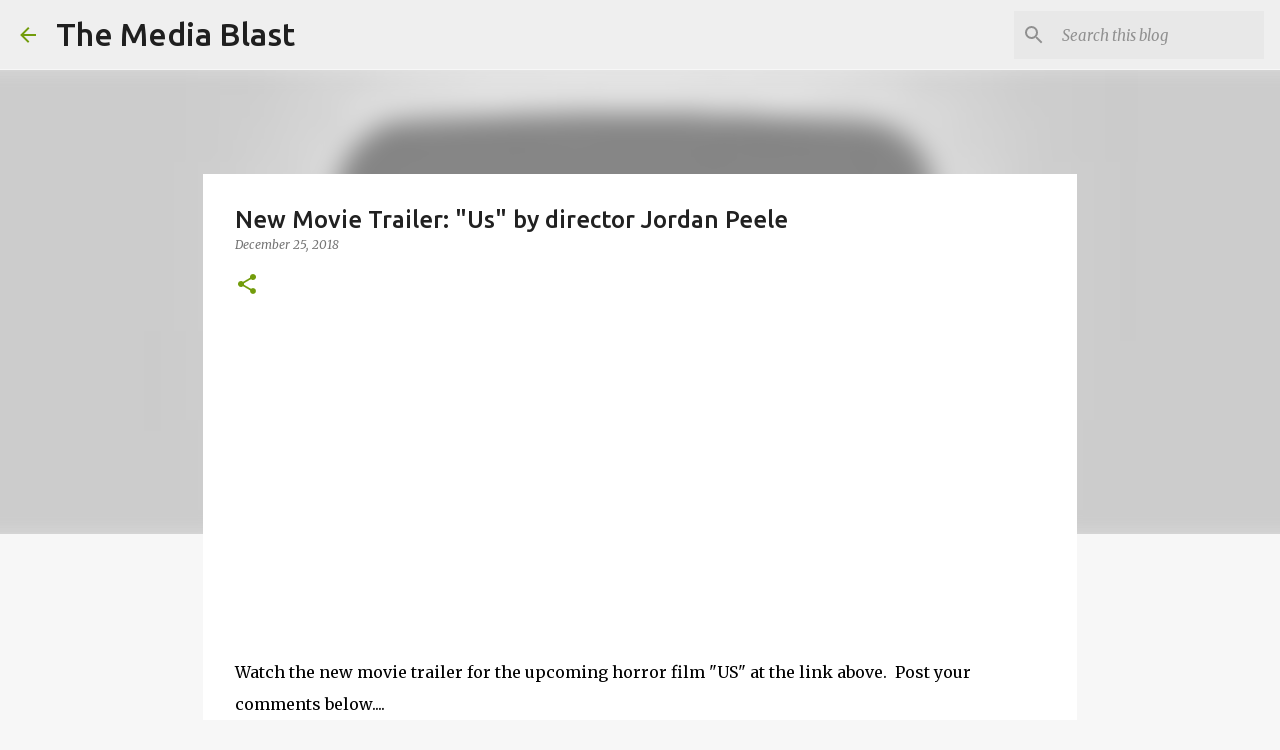

--- FILE ---
content_type: text/html; charset=UTF-8
request_url: https://www.themediablast.net/2018/12/new-movie-trailer-us-by-director-jordan.html
body_size: 23053
content:
<!DOCTYPE html>
<html dir='ltr' lang='en'>
<head>
<meta content='width=device-width, initial-scale=1' name='viewport'/>
<title>New Movie Trailer:  &quot;Us&quot; by director Jordan Peele</title>
<meta content='text/html; charset=UTF-8' http-equiv='Content-Type'/>
<!-- Chrome, Firefox OS and Opera -->
<meta content='#f7f7f7' name='theme-color'/>
<!-- Windows Phone -->
<meta content='#f7f7f7' name='msapplication-navbutton-color'/>
<meta content='blogger' name='generator'/>
<link href='https://www.themediablast.net/favicon.ico' rel='icon' type='image/x-icon'/>
<link href='http://www.themediablast.net/2018/12/new-movie-trailer-us-by-director-jordan.html' rel='canonical'/>
<link rel="alternate" type="application/atom+xml" title="The Media Blast - Atom" href="https://www.themediablast.net/feeds/posts/default" />
<link rel="alternate" type="application/rss+xml" title="The Media Blast - RSS" href="https://www.themediablast.net/feeds/posts/default?alt=rss" />
<link rel="service.post" type="application/atom+xml" title="The Media Blast - Atom" href="https://www.blogger.com/feeds/2036816600892502647/posts/default" />

<link rel="alternate" type="application/atom+xml" title="The Media Blast - Atom" href="https://www.themediablast.net/feeds/1095761318384742670/comments/default" />
<!--Can't find substitution for tag [blog.ieCssRetrofitLinks]-->
<link href='https://i.ytimg.com/vi/W5A84IRY16g/hqdefault.jpg' rel='image_src'/>
<meta content='http://www.themediablast.net/2018/12/new-movie-trailer-us-by-director-jordan.html' property='og:url'/>
<meta content='New Movie Trailer:  &quot;Us&quot; by director Jordan Peele' property='og:title'/>
<meta content='' property='og:description'/>
<meta content='https://lh3.googleusercontent.com/blogger_img_proxy/AEn0k_s8K3r41HKLrHMSwNYjjAqinI-b7TsUf2wyzv4a-kunqMqKbGi1xPxH6ZjexffHHc7oDhfJy528YrC4lbPE20XyfRucvUkW7pITqG2Gkz60lLkJ=w1200-h630-n-k-no-nu' property='og:image'/>
<style type='text/css'>@font-face{font-family:'Josefin Sans';font-style:normal;font-weight:400;font-display:swap;src:url(//fonts.gstatic.com/s/josefinsans/v34/Qw3PZQNVED7rKGKxtqIqX5E-AVSJrOCfjY46_DjQbMlhLybpUVzEEaq2.woff2)format('woff2');unicode-range:U+0102-0103,U+0110-0111,U+0128-0129,U+0168-0169,U+01A0-01A1,U+01AF-01B0,U+0300-0301,U+0303-0304,U+0308-0309,U+0323,U+0329,U+1EA0-1EF9,U+20AB;}@font-face{font-family:'Josefin Sans';font-style:normal;font-weight:400;font-display:swap;src:url(//fonts.gstatic.com/s/josefinsans/v34/Qw3PZQNVED7rKGKxtqIqX5E-AVSJrOCfjY46_DjQbMhhLybpUVzEEaq2.woff2)format('woff2');unicode-range:U+0100-02BA,U+02BD-02C5,U+02C7-02CC,U+02CE-02D7,U+02DD-02FF,U+0304,U+0308,U+0329,U+1D00-1DBF,U+1E00-1E9F,U+1EF2-1EFF,U+2020,U+20A0-20AB,U+20AD-20C0,U+2113,U+2C60-2C7F,U+A720-A7FF;}@font-face{font-family:'Josefin Sans';font-style:normal;font-weight:400;font-display:swap;src:url(//fonts.gstatic.com/s/josefinsans/v34/Qw3PZQNVED7rKGKxtqIqX5E-AVSJrOCfjY46_DjQbMZhLybpUVzEEQ.woff2)format('woff2');unicode-range:U+0000-00FF,U+0131,U+0152-0153,U+02BB-02BC,U+02C6,U+02DA,U+02DC,U+0304,U+0308,U+0329,U+2000-206F,U+20AC,U+2122,U+2191,U+2193,U+2212,U+2215,U+FEFF,U+FFFD;}@font-face{font-family:'Merriweather';font-style:italic;font-weight:300;font-stretch:100%;font-display:swap;src:url(//fonts.gstatic.com/s/merriweather/v33/u-4c0qyriQwlOrhSvowK_l5-eTxCVx0ZbwLvKH2Gk9hLmp0v5yA-xXPqCzLvF-adrHOg7iDTFw.woff2)format('woff2');unicode-range:U+0460-052F,U+1C80-1C8A,U+20B4,U+2DE0-2DFF,U+A640-A69F,U+FE2E-FE2F;}@font-face{font-family:'Merriweather';font-style:italic;font-weight:300;font-stretch:100%;font-display:swap;src:url(//fonts.gstatic.com/s/merriweather/v33/u-4c0qyriQwlOrhSvowK_l5-eTxCVx0ZbwLvKH2Gk9hLmp0v5yA-xXPqCzLvF--drHOg7iDTFw.woff2)format('woff2');unicode-range:U+0301,U+0400-045F,U+0490-0491,U+04B0-04B1,U+2116;}@font-face{font-family:'Merriweather';font-style:italic;font-weight:300;font-stretch:100%;font-display:swap;src:url(//fonts.gstatic.com/s/merriweather/v33/u-4c0qyriQwlOrhSvowK_l5-eTxCVx0ZbwLvKH2Gk9hLmp0v5yA-xXPqCzLvF-SdrHOg7iDTFw.woff2)format('woff2');unicode-range:U+0102-0103,U+0110-0111,U+0128-0129,U+0168-0169,U+01A0-01A1,U+01AF-01B0,U+0300-0301,U+0303-0304,U+0308-0309,U+0323,U+0329,U+1EA0-1EF9,U+20AB;}@font-face{font-family:'Merriweather';font-style:italic;font-weight:300;font-stretch:100%;font-display:swap;src:url(//fonts.gstatic.com/s/merriweather/v33/u-4c0qyriQwlOrhSvowK_l5-eTxCVx0ZbwLvKH2Gk9hLmp0v5yA-xXPqCzLvF-WdrHOg7iDTFw.woff2)format('woff2');unicode-range:U+0100-02BA,U+02BD-02C5,U+02C7-02CC,U+02CE-02D7,U+02DD-02FF,U+0304,U+0308,U+0329,U+1D00-1DBF,U+1E00-1E9F,U+1EF2-1EFF,U+2020,U+20A0-20AB,U+20AD-20C0,U+2113,U+2C60-2C7F,U+A720-A7FF;}@font-face{font-family:'Merriweather';font-style:italic;font-weight:300;font-stretch:100%;font-display:swap;src:url(//fonts.gstatic.com/s/merriweather/v33/u-4c0qyriQwlOrhSvowK_l5-eTxCVx0ZbwLvKH2Gk9hLmp0v5yA-xXPqCzLvF-udrHOg7iA.woff2)format('woff2');unicode-range:U+0000-00FF,U+0131,U+0152-0153,U+02BB-02BC,U+02C6,U+02DA,U+02DC,U+0304,U+0308,U+0329,U+2000-206F,U+20AC,U+2122,U+2191,U+2193,U+2212,U+2215,U+FEFF,U+FFFD;}@font-face{font-family:'Merriweather';font-style:italic;font-weight:400;font-stretch:100%;font-display:swap;src:url(//fonts.gstatic.com/s/merriweather/v33/u-4c0qyriQwlOrhSvowK_l5-eTxCVx0ZbwLvKH2Gk9hLmp0v5yA-xXPqCzLvF-adrHOg7iDTFw.woff2)format('woff2');unicode-range:U+0460-052F,U+1C80-1C8A,U+20B4,U+2DE0-2DFF,U+A640-A69F,U+FE2E-FE2F;}@font-face{font-family:'Merriweather';font-style:italic;font-weight:400;font-stretch:100%;font-display:swap;src:url(//fonts.gstatic.com/s/merriweather/v33/u-4c0qyriQwlOrhSvowK_l5-eTxCVx0ZbwLvKH2Gk9hLmp0v5yA-xXPqCzLvF--drHOg7iDTFw.woff2)format('woff2');unicode-range:U+0301,U+0400-045F,U+0490-0491,U+04B0-04B1,U+2116;}@font-face{font-family:'Merriweather';font-style:italic;font-weight:400;font-stretch:100%;font-display:swap;src:url(//fonts.gstatic.com/s/merriweather/v33/u-4c0qyriQwlOrhSvowK_l5-eTxCVx0ZbwLvKH2Gk9hLmp0v5yA-xXPqCzLvF-SdrHOg7iDTFw.woff2)format('woff2');unicode-range:U+0102-0103,U+0110-0111,U+0128-0129,U+0168-0169,U+01A0-01A1,U+01AF-01B0,U+0300-0301,U+0303-0304,U+0308-0309,U+0323,U+0329,U+1EA0-1EF9,U+20AB;}@font-face{font-family:'Merriweather';font-style:italic;font-weight:400;font-stretch:100%;font-display:swap;src:url(//fonts.gstatic.com/s/merriweather/v33/u-4c0qyriQwlOrhSvowK_l5-eTxCVx0ZbwLvKH2Gk9hLmp0v5yA-xXPqCzLvF-WdrHOg7iDTFw.woff2)format('woff2');unicode-range:U+0100-02BA,U+02BD-02C5,U+02C7-02CC,U+02CE-02D7,U+02DD-02FF,U+0304,U+0308,U+0329,U+1D00-1DBF,U+1E00-1E9F,U+1EF2-1EFF,U+2020,U+20A0-20AB,U+20AD-20C0,U+2113,U+2C60-2C7F,U+A720-A7FF;}@font-face{font-family:'Merriweather';font-style:italic;font-weight:400;font-stretch:100%;font-display:swap;src:url(//fonts.gstatic.com/s/merriweather/v33/u-4c0qyriQwlOrhSvowK_l5-eTxCVx0ZbwLvKH2Gk9hLmp0v5yA-xXPqCzLvF-udrHOg7iA.woff2)format('woff2');unicode-range:U+0000-00FF,U+0131,U+0152-0153,U+02BB-02BC,U+02C6,U+02DA,U+02DC,U+0304,U+0308,U+0329,U+2000-206F,U+20AC,U+2122,U+2191,U+2193,U+2212,U+2215,U+FEFF,U+FFFD;}@font-face{font-family:'Merriweather';font-style:normal;font-weight:400;font-stretch:100%;font-display:swap;src:url(//fonts.gstatic.com/s/merriweather/v33/u-4D0qyriQwlOrhSvowK_l5UcA6zuSYEqOzpPe3HOZJ5eX1WtLaQwmYiScCmDxhtNOKl8yDr3icaGV31CPDaYKfFQn0.woff2)format('woff2');unicode-range:U+0460-052F,U+1C80-1C8A,U+20B4,U+2DE0-2DFF,U+A640-A69F,U+FE2E-FE2F;}@font-face{font-family:'Merriweather';font-style:normal;font-weight:400;font-stretch:100%;font-display:swap;src:url(//fonts.gstatic.com/s/merriweather/v33/u-4D0qyriQwlOrhSvowK_l5UcA6zuSYEqOzpPe3HOZJ5eX1WtLaQwmYiScCmDxhtNOKl8yDr3icaEF31CPDaYKfFQn0.woff2)format('woff2');unicode-range:U+0301,U+0400-045F,U+0490-0491,U+04B0-04B1,U+2116;}@font-face{font-family:'Merriweather';font-style:normal;font-weight:400;font-stretch:100%;font-display:swap;src:url(//fonts.gstatic.com/s/merriweather/v33/u-4D0qyriQwlOrhSvowK_l5UcA6zuSYEqOzpPe3HOZJ5eX1WtLaQwmYiScCmDxhtNOKl8yDr3icaG131CPDaYKfFQn0.woff2)format('woff2');unicode-range:U+0102-0103,U+0110-0111,U+0128-0129,U+0168-0169,U+01A0-01A1,U+01AF-01B0,U+0300-0301,U+0303-0304,U+0308-0309,U+0323,U+0329,U+1EA0-1EF9,U+20AB;}@font-face{font-family:'Merriweather';font-style:normal;font-weight:400;font-stretch:100%;font-display:swap;src:url(//fonts.gstatic.com/s/merriweather/v33/u-4D0qyriQwlOrhSvowK_l5UcA6zuSYEqOzpPe3HOZJ5eX1WtLaQwmYiScCmDxhtNOKl8yDr3icaGl31CPDaYKfFQn0.woff2)format('woff2');unicode-range:U+0100-02BA,U+02BD-02C5,U+02C7-02CC,U+02CE-02D7,U+02DD-02FF,U+0304,U+0308,U+0329,U+1D00-1DBF,U+1E00-1E9F,U+1EF2-1EFF,U+2020,U+20A0-20AB,U+20AD-20C0,U+2113,U+2C60-2C7F,U+A720-A7FF;}@font-face{font-family:'Merriweather';font-style:normal;font-weight:400;font-stretch:100%;font-display:swap;src:url(//fonts.gstatic.com/s/merriweather/v33/u-4D0qyriQwlOrhSvowK_l5UcA6zuSYEqOzpPe3HOZJ5eX1WtLaQwmYiScCmDxhtNOKl8yDr3icaFF31CPDaYKfF.woff2)format('woff2');unicode-range:U+0000-00FF,U+0131,U+0152-0153,U+02BB-02BC,U+02C6,U+02DA,U+02DC,U+0304,U+0308,U+0329,U+2000-206F,U+20AC,U+2122,U+2191,U+2193,U+2212,U+2215,U+FEFF,U+FFFD;}@font-face{font-family:'Ubuntu';font-style:normal;font-weight:400;font-display:swap;src:url(//fonts.gstatic.com/s/ubuntu/v21/4iCs6KVjbNBYlgoKcg72nU6AF7xm.woff2)format('woff2');unicode-range:U+0460-052F,U+1C80-1C8A,U+20B4,U+2DE0-2DFF,U+A640-A69F,U+FE2E-FE2F;}@font-face{font-family:'Ubuntu';font-style:normal;font-weight:400;font-display:swap;src:url(//fonts.gstatic.com/s/ubuntu/v21/4iCs6KVjbNBYlgoKew72nU6AF7xm.woff2)format('woff2');unicode-range:U+0301,U+0400-045F,U+0490-0491,U+04B0-04B1,U+2116;}@font-face{font-family:'Ubuntu';font-style:normal;font-weight:400;font-display:swap;src:url(//fonts.gstatic.com/s/ubuntu/v21/4iCs6KVjbNBYlgoKcw72nU6AF7xm.woff2)format('woff2');unicode-range:U+1F00-1FFF;}@font-face{font-family:'Ubuntu';font-style:normal;font-weight:400;font-display:swap;src:url(//fonts.gstatic.com/s/ubuntu/v21/4iCs6KVjbNBYlgoKfA72nU6AF7xm.woff2)format('woff2');unicode-range:U+0370-0377,U+037A-037F,U+0384-038A,U+038C,U+038E-03A1,U+03A3-03FF;}@font-face{font-family:'Ubuntu';font-style:normal;font-weight:400;font-display:swap;src:url(//fonts.gstatic.com/s/ubuntu/v21/4iCs6KVjbNBYlgoKcQ72nU6AF7xm.woff2)format('woff2');unicode-range:U+0100-02BA,U+02BD-02C5,U+02C7-02CC,U+02CE-02D7,U+02DD-02FF,U+0304,U+0308,U+0329,U+1D00-1DBF,U+1E00-1E9F,U+1EF2-1EFF,U+2020,U+20A0-20AB,U+20AD-20C0,U+2113,U+2C60-2C7F,U+A720-A7FF;}@font-face{font-family:'Ubuntu';font-style:normal;font-weight:400;font-display:swap;src:url(//fonts.gstatic.com/s/ubuntu/v21/4iCs6KVjbNBYlgoKfw72nU6AFw.woff2)format('woff2');unicode-range:U+0000-00FF,U+0131,U+0152-0153,U+02BB-02BC,U+02C6,U+02DA,U+02DC,U+0304,U+0308,U+0329,U+2000-206F,U+20AC,U+2122,U+2191,U+2193,U+2212,U+2215,U+FEFF,U+FFFD;}@font-face{font-family:'Ubuntu';font-style:normal;font-weight:500;font-display:swap;src:url(//fonts.gstatic.com/s/ubuntu/v21/4iCv6KVjbNBYlgoCjC3jvWyNPYZvg7UI.woff2)format('woff2');unicode-range:U+0460-052F,U+1C80-1C8A,U+20B4,U+2DE0-2DFF,U+A640-A69F,U+FE2E-FE2F;}@font-face{font-family:'Ubuntu';font-style:normal;font-weight:500;font-display:swap;src:url(//fonts.gstatic.com/s/ubuntu/v21/4iCv6KVjbNBYlgoCjC3jtGyNPYZvg7UI.woff2)format('woff2');unicode-range:U+0301,U+0400-045F,U+0490-0491,U+04B0-04B1,U+2116;}@font-face{font-family:'Ubuntu';font-style:normal;font-weight:500;font-display:swap;src:url(//fonts.gstatic.com/s/ubuntu/v21/4iCv6KVjbNBYlgoCjC3jvGyNPYZvg7UI.woff2)format('woff2');unicode-range:U+1F00-1FFF;}@font-face{font-family:'Ubuntu';font-style:normal;font-weight:500;font-display:swap;src:url(//fonts.gstatic.com/s/ubuntu/v21/4iCv6KVjbNBYlgoCjC3js2yNPYZvg7UI.woff2)format('woff2');unicode-range:U+0370-0377,U+037A-037F,U+0384-038A,U+038C,U+038E-03A1,U+03A3-03FF;}@font-face{font-family:'Ubuntu';font-style:normal;font-weight:500;font-display:swap;src:url(//fonts.gstatic.com/s/ubuntu/v21/4iCv6KVjbNBYlgoCjC3jvmyNPYZvg7UI.woff2)format('woff2');unicode-range:U+0100-02BA,U+02BD-02C5,U+02C7-02CC,U+02CE-02D7,U+02DD-02FF,U+0304,U+0308,U+0329,U+1D00-1DBF,U+1E00-1E9F,U+1EF2-1EFF,U+2020,U+20A0-20AB,U+20AD-20C0,U+2113,U+2C60-2C7F,U+A720-A7FF;}@font-face{font-family:'Ubuntu';font-style:normal;font-weight:500;font-display:swap;src:url(//fonts.gstatic.com/s/ubuntu/v21/4iCv6KVjbNBYlgoCjC3jsGyNPYZvgw.woff2)format('woff2');unicode-range:U+0000-00FF,U+0131,U+0152-0153,U+02BB-02BC,U+02C6,U+02DA,U+02DC,U+0304,U+0308,U+0329,U+2000-206F,U+20AC,U+2122,U+2191,U+2193,U+2212,U+2215,U+FEFF,U+FFFD;}</style>
<style id='page-skin-1' type='text/css'><!--
/*! normalize.css v8.0.0 | MIT License | github.com/necolas/normalize.css */html{line-height:1.15;-webkit-text-size-adjust:100%}body{margin:0}h1{font-size:2em;margin:.67em 0}hr{box-sizing:content-box;height:0;overflow:visible}pre{font-family:monospace,monospace;font-size:1em}a{background-color:transparent}abbr[title]{border-bottom:none;text-decoration:underline;text-decoration:underline dotted}b,strong{font-weight:bolder}code,kbd,samp{font-family:monospace,monospace;font-size:1em}small{font-size:80%}sub,sup{font-size:75%;line-height:0;position:relative;vertical-align:baseline}sub{bottom:-0.25em}sup{top:-0.5em}img{border-style:none}button,input,optgroup,select,textarea{font-family:inherit;font-size:100%;line-height:1.15;margin:0}button,input{overflow:visible}button,select{text-transform:none}button,[type="button"],[type="reset"],[type="submit"]{-webkit-appearance:button}button::-moz-focus-inner,[type="button"]::-moz-focus-inner,[type="reset"]::-moz-focus-inner,[type="submit"]::-moz-focus-inner{border-style:none;padding:0}button:-moz-focusring,[type="button"]:-moz-focusring,[type="reset"]:-moz-focusring,[type="submit"]:-moz-focusring{outline:1px dotted ButtonText}fieldset{padding:.35em .75em .625em}legend{box-sizing:border-box;color:inherit;display:table;max-width:100%;padding:0;white-space:normal}progress{vertical-align:baseline}textarea{overflow:auto}[type="checkbox"],[type="radio"]{box-sizing:border-box;padding:0}[type="number"]::-webkit-inner-spin-button,[type="number"]::-webkit-outer-spin-button{height:auto}[type="search"]{-webkit-appearance:textfield;outline-offset:-2px}[type="search"]::-webkit-search-decoration{-webkit-appearance:none}::-webkit-file-upload-button{-webkit-appearance:button;font:inherit}details{display:block}summary{display:list-item}template{display:none}[hidden]{display:none}
/*!************************************************
* Blogger Template Style
* Name: Emporio
**************************************************/
body{
word-wrap:break-word;
overflow-wrap:break-word;
word-break:break-word
}
.hidden{
display:none
}
.invisible{
visibility:hidden
}
.container:after,.float-container:after{
clear:both;
content:"";
display:table
}
.clearboth{
clear:both
}
#comments .comment .comment-actions,.subscribe-popup .FollowByEmail .follow-by-email-submit{
background:transparent;
border:0;
box-shadow:none;
color:#729c0b;
cursor:pointer;
font-size:14px;
font-weight:700;
outline:none;
text-decoration:none;
text-transform:uppercase;
width:auto
}
.dim-overlay{
height:100vh;
left:0;
position:fixed;
top:0;
width:100%
}
#sharing-dim-overlay{
background-color:transparent
}
input::-ms-clear{
display:none
}
.blogger-logo,.svg-icon-24.blogger-logo{
fill:#ff9800;
opacity:1
}
.skip-navigation{
background-color:#fff;
box-sizing:border-box;
color:#000;
display:block;
height:0;
left:0;
line-height:50px;
overflow:hidden;
padding-top:0;
position:fixed;
text-align:center;
top:0;
-webkit-transition:box-shadow .3s,height .3s,padding-top .3s;
transition:box-shadow .3s,height .3s,padding-top .3s;
width:100%;
z-index:900
}
.skip-navigation:focus{
box-shadow:0 4px 5px 0 rgba(0,0,0,.14),0 1px 10px 0 rgba(0,0,0,.12),0 2px 4px -1px rgba(0,0,0,.2);
height:50px
}
#main{
outline:none
}
.main-heading{
clip:rect(1px,1px,1px,1px);
border:0;
height:1px;
overflow:hidden;
padding:0;
position:absolute;
width:1px
}
.Attribution{
margin-top:1em;
text-align:center
}
.Attribution .blogger img,.Attribution .blogger svg{
vertical-align:bottom
}
.Attribution .blogger img{
margin-right:.5em
}
.Attribution div{
line-height:24px;
margin-top:.5em
}
.Attribution .copyright,.Attribution .image-attribution{
font-size:.7em;
margin-top:1.5em
}
.bg-photo{
background-attachment:scroll!important
}
body .CSS_LIGHTBOX{
z-index:900
}
.extendable .show-less,.extendable .show-more{
border-color:#729c0b;
color:#729c0b;
margin-top:8px
}
.extendable .show-less.hidden,.extendable .show-more.hidden,.inline-ad{
display:none
}
.inline-ad{
max-width:100%;
overflow:hidden
}
.adsbygoogle{
display:block
}
#cookieChoiceInfo{
bottom:0;
top:auto
}
iframe.b-hbp-video{
border:0
}
.post-body iframe{
max-width:100%
}
.post-body a[imageanchor="1"]{
display:inline-block
}
.byline{
margin-right:1em
}
.byline:last-child{
margin-right:0
}
.link-copied-dialog{
max-width:520px;
outline:0
}
.link-copied-dialog .modal-dialog-buttons{
margin-top:8px
}
.link-copied-dialog .goog-buttonset-default{
background:transparent;
border:0
}
.link-copied-dialog .goog-buttonset-default:focus{
outline:0
}
.paging-control-container{
margin-bottom:16px
}
.paging-control-container .paging-control{
display:inline-block
}
.paging-control-container .comment-range-text:after,.paging-control-container .paging-control{
color:#729c0b
}
.paging-control-container .comment-range-text,.paging-control-container .paging-control{
margin-right:8px
}
.paging-control-container .comment-range-text:after,.paging-control-container .paging-control:after{
padding-left:8px;
content:"\b7";
cursor:default;
pointer-events:none
}
.paging-control-container .comment-range-text:last-child:after,.paging-control-container .paging-control:last-child:after{
content:none
}
.byline.reactions iframe{
height:20px
}
.b-notification{
background-color:#fff;
border-bottom:1px solid #000;
box-sizing:border-box;
color:#000;
padding:16px 32px;
text-align:center
}
.b-notification.visible{
-webkit-transition:margin-top .3s cubic-bezier(.4,0,.2,1);
transition:margin-top .3s cubic-bezier(.4,0,.2,1)
}
.b-notification.invisible{
position:absolute
}
.b-notification-close{
position:absolute;
right:8px;
top:8px
}
.no-posts-message{
line-height:40px;
text-align:center
}
@media screen and (max-width:745px){
body.item-view .post-body a[imageanchor="1"][style*="float: left;"],body.item-view .post-body a[imageanchor="1"][style*="float: right;"]{
clear:none!important;
float:none!important
}
body.item-view .post-body a[imageanchor="1"] img{
display:block;
height:auto;
margin:0 auto
}
body.item-view .post-body>.separator:first-child>a[imageanchor="1"]:first-child{
margin-top:20px
}
.post-body a[imageanchor]{
display:block
}
body.item-view .post-body a[imageanchor="1"]{
margin-left:0!important;
margin-right:0!important
}
body.item-view .post-body a[imageanchor="1"]+a[imageanchor="1"]{
margin-top:16px
}
}
.item-control{
display:none
}
#comments{
border-top:1px dashed rgba(0,0,0,.54);
margin-top:20px;
padding:20px
}
#comments .comment-thread ol{
padding-left:0;
margin:0;
padding-left:0
}
#comments .comment .comment-replybox-single,#comments .comment-thread .comment-replies{
margin-left:60px
}
#comments .comment-thread .thread-count{
display:none
}
#comments .comment{
list-style-type:none;
padding:0 0 30px;
position:relative
}
#comments .comment .comment{
padding-bottom:8px
}
.comment .avatar-image-container{
position:absolute
}
.comment .avatar-image-container img{
border-radius:50%
}
.avatar-image-container svg,.comment .avatar-image-container .avatar-icon{
fill:#729c0b;
border:1px solid #729c0b;
border-radius:50%;
box-sizing:border-box;
height:35px;
margin:0;
padding:7px;
width:35px
}
.comment .comment-block{
margin-left:60px;
margin-top:10px;
padding-bottom:0
}
#comments .comment-author-header-wrapper{
margin-left:40px
}
#comments .comment .thread-expanded .comment-block{
padding-bottom:20px
}
#comments .comment .comment-header .user,#comments .comment .comment-header .user a{
color:#212121;
font-style:normal;
font-weight:700
}
#comments .comment .comment-actions{
bottom:0;
margin-bottom:15px;
position:absolute
}
#comments .comment .comment-actions>*{
margin-right:8px
}
#comments .comment .comment-header .datetime{
margin-left:8px;
bottom:0;
display:inline-block;
font-size:13px;
font-style:italic
}
#comments .comment .comment-footer .comment-timestamp a,#comments .comment .comment-header .datetime,#comments .comment .comment-header .datetime a{
color:rgba(33,33,33,.54)
}
#comments .comment .comment-content,.comment .comment-body{
margin-top:12px;
word-break:break-word
}
.comment-body{
margin-bottom:12px
}
#comments.embed[data-num-comments="0"]{
border:0;
margin-top:0;
padding-top:0
}
#comment-editor-src,#comments.embed[data-num-comments="0"] #comment-post-message,#comments.embed[data-num-comments="0"] div.comment-form>p,#comments.embed[data-num-comments="0"] p.comment-footer{
display:none
}
.comments .comments-content .loadmore.loaded{
max-height:0;
opacity:0;
overflow:hidden
}
.extendable .remaining-items{
height:0;
overflow:hidden;
-webkit-transition:height .3s cubic-bezier(.4,0,.2,1);
transition:height .3s cubic-bezier(.4,0,.2,1)
}
.extendable .remaining-items.expanded{
height:auto
}
.svg-icon-24,.svg-icon-24-button{
cursor:pointer;
height:24px;
min-width:24px;
width:24px
}
.touch-icon{
margin:-12px;
padding:12px
}
.touch-icon:active,.touch-icon:focus{
background-color:hsla(0,0%,60%,.4);
border-radius:50%
}
svg:not(:root).touch-icon{
overflow:visible
}
html[dir=rtl] .rtl-reversible-icon{
-webkit-transform:scaleX(-1);
transform:scaleX(-1)
}
.svg-icon-24-button,.touch-icon-button{
background:transparent;
border:0;
margin:0;
outline:none;
padding:0
}
.touch-icon-button .touch-icon:active,.touch-icon-button .touch-icon:focus{
background-color:transparent
}
.touch-icon-button:active .touch-icon,.touch-icon-button:focus .touch-icon{
background-color:hsla(0,0%,60%,.4);
border-radius:50%
}
.Profile .default-avatar-wrapper .avatar-icon{
fill:#729c0b;
border:1px solid #729c0b;
border-radius:50%;
box-sizing:border-box;
margin:0
}
.Profile .individual .default-avatar-wrapper .avatar-icon{
padding:25px
}
.Profile .individual .avatar-icon,.Profile .individual .profile-img{
height:90px;
width:90px
}
.Profile .team .default-avatar-wrapper .avatar-icon{
padding:8px
}
.Profile .team .avatar-icon,.Profile .team .default-avatar-wrapper,.Profile .team .profile-img{
height:40px;
width:40px
}
.snippet-container{
margin:0;
overflow:hidden;
position:relative
}
.snippet-fade{
right:0;
bottom:0;
box-sizing:border-box;
position:absolute;
width:96px
}
.snippet-fade:after{
content:"\2026";
float:right
}
.centered-top-container.sticky{
left:0;
position:fixed;
right:0;
top:0;
-webkit-transition-duration:.2s;
transition-duration:.2s;
-webkit-transition-property:opacity,-webkit-transform;
transition-property:opacity,-webkit-transform;
transition-property:transform,opacity;
transition-property:transform,opacity,-webkit-transform;
-webkit-transition-timing-function:cubic-bezier(.4,0,.2,1);
transition-timing-function:cubic-bezier(.4,0,.2,1);
width:auto;
z-index:8
}
.centered-top-placeholder{
display:none
}
.collapsed-header .centered-top-placeholder{
display:block
}
.centered-top-container .Header .replaced h1,.centered-top-placeholder .Header .replaced h1{
display:none
}
.centered-top-container.sticky .Header .replaced h1{
display:block
}
.centered-top-container.sticky .Header .header-widget{
background:none
}
.centered-top-container.sticky .Header .header-image-wrapper{
display:none
}
.centered-top-container img,.centered-top-placeholder img{
max-width:100%
}
.collapsible{
-webkit-transition:height .3s cubic-bezier(.4,0,.2,1);
transition:height .3s cubic-bezier(.4,0,.2,1)
}
.collapsible,.collapsible>summary{
display:block;
overflow:hidden
}
.collapsible>:not(summary){
display:none
}
.collapsible[open]>:not(summary){
display:block
}
.collapsible:focus,.collapsible>summary:focus{
outline:none
}
.collapsible>summary{
cursor:pointer;
display:block;
padding:0
}
.collapsible:focus>summary,.collapsible>summary:focus{
background-color:transparent
}
.collapsible>summary::-webkit-details-marker{
display:none
}
.collapsible-title{
-webkit-box-align:center;
align-items:center;
display:-webkit-box;
display:flex
}
.collapsible-title .title{
-webkit-box-flex:1;
-webkit-box-ordinal-group:1;
flex:1 1 auto;
order:0;
overflow:hidden;
text-overflow:ellipsis;
white-space:nowrap
}
.collapsible-title .chevron-down,.collapsible[open] .collapsible-title .chevron-up{
display:block
}
.collapsible-title .chevron-up,.collapsible[open] .collapsible-title .chevron-down{
display:none
}
.flat-button{
border-radius:2px;
font-weight:700;
margin:-8px;
padding:8px;
text-transform:uppercase
}
.flat-button,.flat-icon-button{
cursor:pointer;
display:inline-block
}
.flat-icon-button{
background:transparent;
border:0;
box-sizing:content-box;
line-height:0;
margin:-12px;
outline:none;
padding:12px
}
.flat-icon-button,.flat-icon-button .splash-wrapper{
border-radius:50%
}
.flat-icon-button .splash.animate{
-webkit-animation-duration:.3s;
animation-duration:.3s
}
body#layout .bg-photo,body#layout .bg-photo-overlay{
display:none
}
body#layout .centered{
max-width:954px
}
body#layout .navigation{
display:none
}
body#layout .sidebar-container{
display:inline-block;
width:40%
}
body#layout .hamburger-menu,body#layout .search{
display:none
}
.overflowable-container{
max-height:46px;
overflow:hidden;
position:relative
}
.overflow-button{
cursor:pointer
}
#overflowable-dim-overlay{
background:transparent
}
.overflow-popup{
background-color:#ffffff;
box-shadow:0 2px 2px 0 rgba(0,0,0,.14),0 3px 1px -2px rgba(0,0,0,.2),0 1px 5px 0 rgba(0,0,0,.12);
left:0;
max-width:calc(100% - 32px);
position:absolute;
top:0;
visibility:hidden;
z-index:101
}
.overflow-popup ul{
list-style:none
}
.overflow-popup .tabs li,.overflow-popup li{
display:block;
height:auto
}
.overflow-popup .tabs li{
padding-left:0;
padding-right:0
}
.overflow-button.hidden,.overflow-popup .tabs li.hidden,.overflow-popup li.hidden,.widget.Sharing .sharing-button{
display:none
}
.widget.Sharing .sharing-buttons li{
padding:0
}
.widget.Sharing .sharing-buttons li span{
display:none
}
.post-share-buttons{
position:relative
}
.sharing-open.touch-icon-button:active .touch-icon,.sharing-open.touch-icon-button:focus .touch-icon{
background-color:transparent
}
.share-buttons{
background-color:#ffffff;
border-radius:2px;
box-shadow:0 2px 2px 0 rgba(0,0,0,.14),0 3px 1px -2px rgba(0,0,0,.2),0 1px 5px 0 rgba(0,0,0,.12);
color:#000000;
list-style:none;
margin:0;
min-width:200px;
padding:8px 0;
position:absolute;
top:-11px;
z-index:101
}
.share-buttons.hidden{
display:none
}
.sharing-button{
background:transparent;
border:0;
cursor:pointer;
margin:0;
outline:none;
padding:0
}
.share-buttons li{
height:48px;
margin:0
}
.share-buttons li:last-child{
margin-bottom:0
}
.share-buttons li .sharing-platform-button{
box-sizing:border-box;
cursor:pointer;
display:block;
height:100%;
margin-bottom:0;
padding:0 16px;
position:relative;
width:100%
}
.share-buttons li .sharing-platform-button:focus,.share-buttons li .sharing-platform-button:hover{
background-color:hsla(0,0%,50%,.1);
outline:none
}
.share-buttons li svg[class*=" sharing-"],.share-buttons li svg[class^=sharing-]{
position:absolute;
top:10px
}
.share-buttons li span.sharing-platform-button{
position:relative;
top:0
}
.share-buttons li .platform-sharing-text{
margin-left:56px;
display:block;
font-size:16px;
line-height:48px;
white-space:nowrap
}
.sidebar-container{
-webkit-overflow-scrolling:touch;
background-color:#f7f7f7;
max-width:280px;
overflow-y:auto;
-webkit-transition-duration:.3s;
transition-duration:.3s;
-webkit-transition-property:-webkit-transform;
transition-property:-webkit-transform;
transition-property:transform;
transition-property:transform,-webkit-transform;
-webkit-transition-timing-function:cubic-bezier(0,0,.2,1);
transition-timing-function:cubic-bezier(0,0,.2,1);
width:280px;
z-index:101
}
.sidebar-container .navigation{
line-height:0;
padding:16px
}
.sidebar-container .sidebar-back{
cursor:pointer
}
.sidebar-container .widget{
background:none;
margin:0 16px;
padding:16px 0
}
.sidebar-container .widget .title{
color:#000000;
margin:0
}
.sidebar-container .widget ul{
list-style:none;
margin:0;
padding:0
}
.sidebar-container .widget ul ul{
margin-left:1em
}
.sidebar-container .widget li{
font-size:16px;
line-height:normal
}
.sidebar-container .widget+.widget{
border-top:1px solid rgba(0, 0, 0, 0.12)
}
.BlogArchive li{
margin:16px 0
}
.BlogArchive li:last-child{
margin-bottom:0
}
.Label li a{
display:inline-block
}
.BlogArchive .post-count,.Label .label-count{
margin-left:.25em;
float:right
}
.BlogArchive .post-count:before,.Label .label-count:before{
content:"("
}
.BlogArchive .post-count:after,.Label .label-count:after{
content:")"
}
.widget.Translate .skiptranslate>div{
display:block!important
}
.widget.Profile .profile-link{
display:-webkit-box;
display:flex
}
.widget.Profile .team-member .default-avatar-wrapper,.widget.Profile .team-member .profile-img{
-webkit-box-flex:0;
margin-right:1em;
flex:0 0 auto
}
.widget.Profile .individual .profile-link{
-webkit-box-orient:vertical;
-webkit-box-direction:normal;
flex-direction:column
}
.widget.Profile .team .profile-link .profile-name{
-webkit-box-flex:1;
align-self:center;
display:block;
flex:1 1 auto
}
.dim-overlay{
background-color:rgba(0,0,0,.54)
}
body.sidebar-visible{
overflow-y:hidden
}
@media screen and (max-width:680px){
.sidebar-container{
bottom:0;
left:auto;
position:fixed;
right:0;
top:0
}
.sidebar-container.sidebar-invisible{
-webkit-transform:translateX(100%);
transform:translateX(100%);
-webkit-transition-timing-function:cubic-bezier(.4,0,.6,1);
transition-timing-function:cubic-bezier(.4,0,.6,1)
}
}
.dialog{
background:#ffffff;
box-shadow:0 2px 2px 0 rgba(0,0,0,.14),0 3px 1px -2px rgba(0,0,0,.2),0 1px 5px 0 rgba(0,0,0,.12);
box-sizing:border-box;
color:#000000;
padding:30px;
position:fixed;
text-align:center;
width:calc(100% - 24px);
z-index:101
}
.dialog input[type=email],.dialog input[type=text]{
background-color:transparent;
border:0;
border-bottom:1px solid rgba(0,0,0,.12);
color:#000000;
display:block;
font-family:Ubuntu, sans-serif;
font-size:16px;
line-height:24px;
margin:auto;
outline:none;
padding-bottom:7px;
text-align:center;
width:100%
}
.dialog input[type=email]::-webkit-input-placeholder,.dialog input[type=text]::-webkit-input-placeholder{
color:rgba(0,0,0,.5)
}
.dialog input[type=email]::-moz-placeholder,.dialog input[type=text]::-moz-placeholder{
color:rgba(0,0,0,.5)
}
.dialog input[type=email]:-ms-input-placeholder,.dialog input[type=text]:-ms-input-placeholder{
color:rgba(0,0,0,.5)
}
.dialog input[type=email]::-ms-input-placeholder,.dialog input[type=text]::-ms-input-placeholder{
color:rgba(0,0,0,.5)
}
.dialog input[type=email]::placeholder,.dialog input[type=text]::placeholder{
color:rgba(0,0,0,.5)
}
.dialog input[type=email]:focus,.dialog input[type=text]:focus{
border-bottom:2px solid #729c0b;
padding-bottom:6px
}
.dialog input.no-cursor{
color:transparent;
text-shadow:0 0 0 #000000
}
.dialog input.no-cursor:focus{
outline:none
}
.dialog input[type=submit]{
font-family:Ubuntu, sans-serif
}
.dialog .goog-buttonset-default{
color:#729c0b
}
.loading-spinner-large{
-webkit-animation:mspin-rotate 1568.63ms linear infinite;
animation:mspin-rotate 1568.63ms linear infinite;
height:48px;
overflow:hidden;
position:absolute;
width:48px;
z-index:200
}
.loading-spinner-large>div{
-webkit-animation:mspin-revrot 5332ms steps(4) infinite;
animation:mspin-revrot 5332ms steps(4) infinite
}
.loading-spinner-large>div>div{
-webkit-animation:mspin-singlecolor-large-film 1333ms steps(81) infinite;
animation:mspin-singlecolor-large-film 1333ms steps(81) infinite;
background-size:100%;
height:48px;
width:3888px
}
.mspin-black-large>div>div,.mspin-grey_54-large>div>div{
background-image:url(https://www.blogblog.com/indie/mspin_black_large.svg)
}
.mspin-white-large>div>div{
background-image:url(https://www.blogblog.com/indie/mspin_white_large.svg)
}
.mspin-grey_54-large{
opacity:.54
}
@-webkit-keyframes mspin-singlecolor-large-film{
0%{
-webkit-transform:translateX(0);
transform:translateX(0)
}
to{
-webkit-transform:translateX(-3888px);
transform:translateX(-3888px)
}
}
@keyframes mspin-singlecolor-large-film{
0%{
-webkit-transform:translateX(0);
transform:translateX(0)
}
to{
-webkit-transform:translateX(-3888px);
transform:translateX(-3888px)
}
}
@-webkit-keyframes mspin-rotate{
0%{
-webkit-transform:rotate(0deg);
transform:rotate(0deg)
}
to{
-webkit-transform:rotate(1turn);
transform:rotate(1turn)
}
}
@keyframes mspin-rotate{
0%{
-webkit-transform:rotate(0deg);
transform:rotate(0deg)
}
to{
-webkit-transform:rotate(1turn);
transform:rotate(1turn)
}
}
@-webkit-keyframes mspin-revrot{
0%{
-webkit-transform:rotate(0deg);
transform:rotate(0deg)
}
to{
-webkit-transform:rotate(-1turn);
transform:rotate(-1turn)
}
}
@keyframes mspin-revrot{
0%{
-webkit-transform:rotate(0deg);
transform:rotate(0deg)
}
to{
-webkit-transform:rotate(-1turn);
transform:rotate(-1turn)
}
}
.subscribe-popup{
max-width:364px
}
.subscribe-popup h3{
color:#212121;
font-size:1.8em;
margin-top:0
}
.subscribe-popup .FollowByEmail h3{
display:none
}
.subscribe-popup .FollowByEmail .follow-by-email-submit{
color:#729c0b;
display:inline-block;
margin:24px auto 0;
white-space:normal;
width:auto
}
.subscribe-popup .FollowByEmail .follow-by-email-submit:disabled{
cursor:default;
opacity:.3
}
@media (max-width:800px){
.blog-name div.widget.Subscribe{
margin-bottom:16px
}
body.item-view .blog-name div.widget.Subscribe{
margin:8px auto 16px;
width:100%
}
}
.sidebar-container .svg-icon-24{
fill:#729c0b
}
.centered-top .svg-icon-24{
fill:#729c0b
}
.centered-bottom .svg-icon-24.touch-icon,.centered-bottom a .svg-icon-24,.centered-bottom button .svg-icon-24{
fill:#729c0b
}
.post-wrapper .svg-icon-24.touch-icon,.post-wrapper a .svg-icon-24,.post-wrapper button .svg-icon-24{
fill:#729c0b
}
.centered-bottom .share-buttons .svg-icon-24,.share-buttons .svg-icon-24{
fill:#729c0b
}
.svg-icon-24.hamburger-menu{
fill:#729c0b
}
body#layout .page_body{
padding:0;
position:relative;
top:0
}
body#layout .page{
display:inline-block;
left:inherit;
position:relative;
vertical-align:top;
width:540px
}
body{
background:#f7f7f7 none repeat scroll top left;
background-color:#f7f7f7;
background-size:cover;
font:400 16px Ubuntu, sans-serif;
margin:0;
min-height:100vh
}
body,h3,h3.title{
color:#000000
}
.post-wrapper .post-title,.post-wrapper .post-title a,.post-wrapper .post-title a:hover,.post-wrapper .post-title a:visited{
color:#212121
}
a{
color:#729c0b;
text-decoration:none
}
a:visited{
color:#729c0b
}
a:hover{
color:#729c0b
}
blockquote{
color:#424242;
font:400 16px Ubuntu, sans-serif;
font-size:x-large;
font-style:italic;
font-weight:300;
text-align:center
}
.dim-overlay{
z-index:100
}
.page{
-webkit-box-orient:vertical;
-webkit-box-direction:normal;
box-sizing:border-box;
display:-webkit-box;
display:flex;
flex-direction:column;
min-height:100vh;
padding-bottom:1em
}
.page>*{
-webkit-box-flex:0;
flex:0 0 auto
}
.page>#footer{
margin-top:auto
}
.bg-photo-container{
overflow:hidden
}
.bg-photo-container,.bg-photo-container .bg-photo{
height:464px;
width:100%
}
.bg-photo-container .bg-photo{
background-position:50%;
background-size:cover;
z-index:-1
}
.centered{
margin:0 auto;
position:relative;
width:1482px
}
.centered .main,.centered .main-container{
float:left
}
.centered .main{
padding-bottom:1em
}
.centered .centered-bottom:after{
clear:both;
content:"";
display:table
}
@media (min-width:1626px){
.page_body.has-vertical-ads .centered{
width:1625px
}
}
@media (min-width:1225px) and (max-width:1482px){
.centered{
width:1081px
}
}
@media (min-width:1225px) and (max-width:1625px){
.page_body.has-vertical-ads .centered{
width:1224px
}
}
@media (max-width:1224px){
.centered{
width:680px
}
}
@media (max-width:680px){
.centered{
max-width:600px;
width:100%
}
}
.feed-view .post-wrapper.hero,.main,.main-container,.post-filter-message,.top-nav .section{
width:1187px
}
@media (min-width:1225px) and (max-width:1482px){
.feed-view .post-wrapper.hero,.main,.main-container,.post-filter-message,.top-nav .section{
width:786px
}
}
@media (min-width:1225px) and (max-width:1625px){
.feed-view .page_body.has-vertical-ads .post-wrapper.hero,.page_body.has-vertical-ads .feed-view .post-wrapper.hero,.page_body.has-vertical-ads .main,.page_body.has-vertical-ads .main-container,.page_body.has-vertical-ads .post-filter-message,.page_body.has-vertical-ads .top-nav .section{
width:786px
}
}
@media (max-width:1224px){
.feed-view .post-wrapper.hero,.main,.main-container,.post-filter-message,.top-nav .section{
width:auto
}
}
.widget .title{
font-size:18px;
line-height:28px;
margin:18px 0
}
.extendable .show-less,.extendable .show-more{
color:#729c0b;
cursor:pointer;
font:500 12px Ubuntu, sans-serif;
margin:0 -16px;
padding:16px;
text-transform:uppercase
}
.widget.Profile{
font:400 16px Ubuntu, sans-serif
}
.sidebar-container .widget.Profile{
padding:16px
}
.widget.Profile h2{
display:none
}
.widget.Profile .title{
margin:16px 32px
}
.widget.Profile .profile-img{
border-radius:50%
}
.widget.Profile .individual{
display:-webkit-box;
display:flex
}
.widget.Profile .individual .profile-info{
margin-left:16px;
align-self:center
}
.widget.Profile .profile-datablock{
margin-bottom:.75em;
margin-top:0
}
.widget.Profile .profile-link{
background-image:none!important;
font-family:inherit;
max-width:100%;
overflow:hidden
}
.widget.Profile .individual .profile-link{
display:block;
margin:0 -10px;
padding:0 10px
}
.widget.Profile .individual .profile-data a.profile-link.g-profile,.widget.Profile .team a.profile-link.g-profile .profile-name{
color:#000000;
font:500 16px Ubuntu, sans-serif;
margin-bottom:.75em
}
.widget.Profile .individual .profile-data a.profile-link.g-profile{
line-height:1.25
}
.widget.Profile .individual>a:first-child{
flex-shrink:0
}
.widget.Profile dd{
margin:0
}
.widget.Profile ul{
list-style:none;
padding:0
}
.widget.Profile ul li{
margin:10px 0 30px
}
.widget.Profile .team .extendable,.widget.Profile .team .extendable .first-items,.widget.Profile .team .extendable .remaining-items{
margin:0;
max-width:100%;
padding:0
}
.widget.Profile .team-member .profile-name-container{
-webkit-box-flex:0;
flex:0 1 auto
}
.widget.Profile .team .extendable .show-less,.widget.Profile .team .extendable .show-more{
left:56px;
position:relative
}
#comments a,.post-wrapper a{
color:#729c0b
}
div.widget.Blog .blog-posts .post-outer{
border:0
}
div.widget.Blog .post-outer{
padding-bottom:0
}
.post .thumb{
float:left;
height:20%;
width:20%
}
.no-posts-message,.status-msg-body{
margin:10px 0
}
.blog-pager{
text-align:center
}
.post-title{
margin:0
}
.post-title,.post-title a{
font:500 24px Ubuntu, sans-serif
}
.post-body{
display:block;
font:400 16px Merriweather, Georgia, serif;
line-height:32px;
margin:0
}
.post-body,.post-snippet{
color:#000000
}
.post-snippet{
font:400 14px Merriweather, Georgia, serif;
line-height:24px;
margin:8px 0;
max-height:72px
}
.post-snippet .snippet-fade{
background:-webkit-linear-gradient(left,#ffffff 0,#ffffff 20%,rgba(255, 255, 255, 0) 100%);
background:linear-gradient(to left,#ffffff 0,#ffffff 20%,rgba(255, 255, 255, 0) 100%);
bottom:0;
color:#000000;
position:absolute
}
.post-body img{
height:inherit;
max-width:100%
}
.byline,.byline.post-author a,.byline.post-timestamp a{
color:#757575;
font:italic 400 12px Merriweather, Georgia, serif
}
.byline.post-author{
text-transform:lowercase
}
.byline.post-author a{
text-transform:none
}
.item-byline .byline,.post-header .byline{
margin-right:0
}
.post-share-buttons .share-buttons{
background:#ffffff;
color:#000000;
font:400 14px Ubuntu, sans-serif
}
.tr-caption{
color:#424242;
font:400 16px Ubuntu, sans-serif;
font-size:1.1em;
font-style:italic
}
.post-filter-message{
background-color:#729c0b;
box-sizing:border-box;
color:#ffffff;
display:-webkit-box;
display:flex;
font:italic 400 18px Merriweather, Georgia, serif;
margin-bottom:16px;
margin-top:32px;
padding:12px 16px
}
.post-filter-message>div:first-child{
-webkit-box-flex:1;
flex:1 0 auto
}
.post-filter-message a{
padding-left:30px;
color:#729c0b;
color:#ffffff;
cursor:pointer;
font:500 12px Ubuntu, sans-serif;
text-transform:uppercase;
white-space:nowrap
}
.post-filter-message .search-label,.post-filter-message .search-query{
font-style:italic;
quotes:"\201c" "\201d" "\2018" "\2019"
}
.post-filter-message .search-label:before,.post-filter-message .search-query:before{
content:open-quote
}
.post-filter-message .search-label:after,.post-filter-message .search-query:after{
content:close-quote
}
#blog-pager{
margin-bottom:1em;
margin-top:2em
}
#blog-pager a{
color:#729c0b;
cursor:pointer;
font:500 12px Ubuntu, sans-serif;
text-transform:uppercase
}
.Label{
overflow-x:hidden
}
.Label ul{
list-style:none;
padding:0
}
.Label li{
display:inline-block;
max-width:100%;
overflow:hidden;
text-overflow:ellipsis;
white-space:nowrap
}
.Label .first-ten{
margin-top:16px
}
.Label .show-all{
border-color:#729c0b;
color:#729c0b;
cursor:pointer;
font-style:normal;
margin-top:8px;
text-transform:uppercase
}
.Label .show-all,.Label .show-all.hidden{
display:inline-block
}
.Label li a,.Label span.label-size,.byline.post-labels a{
background-color:rgba(114,156,11,.1);
border-radius:2px;
color:#729c0b;
cursor:pointer;
display:inline-block;
font:500 10.5px Ubuntu, sans-serif;
line-height:1.5;
margin:4px 4px 4px 0;
padding:4px 8px;
text-transform:uppercase;
vertical-align:middle
}
body.item-view .byline.post-labels a{
background-color:rgba(114,156,11,.1);
color:#729c0b
}
.FeaturedPost .item-thumbnail img{
max-width:100%
}
.sidebar-container .FeaturedPost .post-title a{
color:#729c0b;
font:500 14px Ubuntu, sans-serif
}
body.item-view .PopularPosts{
display:inline-block;
overflow-y:auto;
vertical-align:top;
width:280px
}
.PopularPosts h3.title{
font:500 16px Ubuntu, sans-serif
}
.PopularPosts .post-title{
margin:0 0 16px
}
.PopularPosts .post-title a{
color:#729c0b;
font:500 14px Ubuntu, sans-serif;
line-height:24px
}
.PopularPosts .item-thumbnail{
clear:both;
height:152px;
overflow-y:hidden;
width:100%
}
.PopularPosts .item-thumbnail img{
padding:0;
width:100%
}
.PopularPosts .popular-posts-snippet{
color:#535353;
font:italic 400 14px Merriweather, Georgia, serif;
line-height:24px;
max-height:calc(24px * 4);
overflow:hidden
}
.PopularPosts .popular-posts-snippet .snippet-fade{
color:#535353
}
.PopularPosts .post{
margin:30px 0;
position:relative
}
.PopularPosts .post+.post{
padding-top:1em
}
.popular-posts-snippet .snippet-fade{
right:0;
background:-webkit-linear-gradient(left,#f7f7f7 0,#f7f7f7 20%,rgba(247, 247, 247, 0) 100%);
background:linear-gradient(to left,#f7f7f7 0,#f7f7f7 20%,rgba(247, 247, 247, 0) 100%);
height:24px;
line-height:24px;
position:absolute;
top:calc(24px * 3);
width:96px
}
.Attribution{
color:#000000
}
.Attribution a,.Attribution a:hover,.Attribution a:visited{
color:#729c0b
}
.Attribution svg{
fill:#757575
}
.inline-ad{
margin-bottom:16px
}
.item-view .inline-ad{
display:block
}
.vertical-ad-container{
margin-left:15px;
float:left;
min-height:1px;
width:128px
}
.item-view .vertical-ad-container{
margin-top:30px
}
.inline-ad-placeholder,.vertical-ad-placeholder{
background:#ffffff;
border:1px solid #000;
opacity:.9;
text-align:center;
vertical-align:middle
}
.inline-ad-placeholder span,.vertical-ad-placeholder span{
color:#212121;
display:block;
font-weight:700;
margin-top:290px;
text-transform:uppercase
}
.vertical-ad-placeholder{
height:600px
}
.vertical-ad-placeholder span{
margin-top:290px;
padding:0 40px
}
.inline-ad-placeholder{
height:90px
}
.inline-ad-placeholder span{
margin-top:35px
}
.centered-top-container.sticky,.sticky .centered-top{
background-color:#efefef
}
.centered-top{
-webkit-box-align:start;
align-items:flex-start;
display:-webkit-box;
display:flex;
flex-wrap:wrap;
margin:0 auto;
max-width:1482px;
padding-top:40px
}
.page_body.has-vertical-ads .centered-top{
max-width:1625px
}
.centered-top .blog-name,.centered-top .hamburger-section,.centered-top .search{
margin-left:16px
}
.centered-top .return_link{
-webkit-box-flex:0;
-webkit-box-ordinal-group:1;
flex:0 0 auto;
height:24px;
order:0;
width:24px
}
.centered-top .blog-name{
-webkit-box-flex:1;
-webkit-box-ordinal-group:2;
flex:1 1 0;
order:1
}
.centered-top .search{
-webkit-box-flex:0;
-webkit-box-ordinal-group:3;
flex:0 0 auto;
order:2
}
.centered-top .hamburger-section{
-webkit-box-flex:0;
-webkit-box-ordinal-group:4;
display:none;
flex:0 0 auto;
order:3
}
.centered-top .subscribe-section-container{
-webkit-box-flex:1;
-webkit-box-ordinal-group:5;
flex:1 0 100%;
order:4
}
.centered-top .top-nav{
-webkit-box-flex:1;
-webkit-box-ordinal-group:6;
flex:1 0 100%;
margin-top:32px;
order:5
}
.sticky .centered-top{
-webkit-box-align:center;
align-items:center;
box-sizing:border-box;
flex-wrap:nowrap;
padding:0 16px
}
.sticky .centered-top .blog-name{
-webkit-box-flex:0;
flex:0 1 auto;
max-width:none;
min-width:0
}
.sticky .centered-top .subscribe-section-container{
border-left:1px solid rgba(0, 0, 0, 0.3);
-webkit-box-flex:1;
-webkit-box-ordinal-group:3;
flex:1 0 auto;
margin:0 16px;
order:2
}
.sticky .centered-top .search{
-webkit-box-flex:1;
-webkit-box-ordinal-group:4;
flex:1 0 auto;
order:3
}
.sticky .centered-top .hamburger-section{
-webkit-box-ordinal-group:5;
order:4
}
.sticky .centered-top .top-nav{
display:none
}
.search{
position:relative;
width:250px
}
.search,.search .search-expand,.search .section{
height:48px
}
.search .search-expand{
margin-left:auto;
background:transparent;
border:0;
display:none;
margin:0;
outline:none;
padding:0
}
.search .search-expand-text{
display:none
}
.search .search-expand .svg-icon-24,.search .search-submit-container .svg-icon-24{
fill:rgba(0, 0, 0, 0.38);
-webkit-transition:fill .3s cubic-bezier(.4,0,.2,1);
transition:fill .3s cubic-bezier(.4,0,.2,1)
}
.search h3{
display:none
}
.search .section{
right:0;
box-sizing:border-box;
line-height:24px;
overflow-x:hidden;
position:absolute;
top:0;
-webkit-transition-duration:.3s;
transition-duration:.3s;
-webkit-transition-property:background-color,width;
transition-property:background-color,width;
-webkit-transition-timing-function:cubic-bezier(.4,0,.2,1);
transition-timing-function:cubic-bezier(.4,0,.2,1);
width:250px;
z-index:8
}
.search .section,.search.focused .section{
background-color:rgba(0, 0, 0, 0.03)
}
.search form{
display:-webkit-box;
display:flex
}
.search form .search-submit-container{
-webkit-box-align:center;
-webkit-box-flex:0;
-webkit-box-ordinal-group:1;
align-items:center;
display:-webkit-box;
display:flex;
flex:0 0 auto;
height:48px;
order:0
}
.search form .search-input{
-webkit-box-flex:1;
-webkit-box-ordinal-group:2;
flex:1 1 auto;
order:1
}
.search form .search-input input{
box-sizing:border-box;
height:48px;
width:100%
}
.search .search-submit-container input[type=submit]{
display:none
}
.search .search-submit-container .search-icon{
margin:0;
padding:12px 8px
}
.search .search-input input{
background:none;
border:0;
color:#1f1f1f;
font:400 16px Merriweather, Georgia, serif;
outline:none;
padding:0 8px
}
.search .search-input input::-webkit-input-placeholder{
color:rgba(0, 0, 0, 0.38);
font:italic 400 15px Merriweather, Georgia, serif;
line-height:48px
}
.search .search-input input::-moz-placeholder{
color:rgba(0, 0, 0, 0.38);
font:italic 400 15px Merriweather, Georgia, serif;
line-height:48px
}
.search .search-input input:-ms-input-placeholder{
color:rgba(0, 0, 0, 0.38);
font:italic 400 15px Merriweather, Georgia, serif;
line-height:48px
}
.search .search-input input::-ms-input-placeholder{
color:rgba(0, 0, 0, 0.38);
font:italic 400 15px Merriweather, Georgia, serif;
line-height:48px
}
.search .search-input input::placeholder{
color:rgba(0, 0, 0, 0.38);
font:italic 400 15px Merriweather, Georgia, serif;
line-height:48px
}
.search .dim-overlay{
background-color:transparent
}
.centered-top .Header h1{
box-sizing:border-box;
color:#1f1f1f;
font:500 62px Ubuntu, sans-serif;
margin:0;
padding:0
}
.centered-top .Header h1 a,.centered-top .Header h1 a:hover,.centered-top .Header h1 a:visited{
color:inherit;
font-size:inherit
}
.centered-top .Header p{
color:#1f1f1f;
font:italic 300 14px Merriweather, Georgia, serif;
line-height:1.7;
margin:16px 0;
padding:0
}
.sticky .centered-top .Header h1{
color:#1f1f1f;
font-size:32px;
margin:16px 0;
overflow:hidden;
padding:0;
text-overflow:ellipsis;
white-space:nowrap
}
.sticky .centered-top .Header p{
display:none
}
.subscribe-section-container{
border-left:0;
margin:0
}
.subscribe-section-container .subscribe-button{
background:transparent;
border:0;
color:#729c0b;
cursor:pointer;
display:inline-block;
font:normal normal 14px Josefin Sans;
margin:0 auto;
outline:none;
padding:16px;
text-transform:uppercase;
white-space:nowrap
}
.top-nav .PageList h3{
margin-left:16px
}
.top-nav .PageList ul{
list-style:none;
margin:0;
padding:0
}
.top-nav .PageList ul li{
color:#729c0b;
cursor:pointer;
font:500 12px Ubuntu, sans-serif;
font:normal normal 14px Josefin Sans;
text-transform:uppercase
}
.top-nav .PageList ul li a{
background-color:#ffffff;
color:#729c0b;
display:block;
height:46px;
line-height:46px;
overflow:hidden;
padding:0 22px;
text-overflow:ellipsis;
vertical-align:middle
}
.top-nav .PageList ul li.selected a{
color:#729c0b
}
.top-nav .PageList ul li:first-child a{
padding-left:16px
}
.top-nav .PageList ul li:last-child a{
padding-right:16px
}
.top-nav .PageList .dim-overlay{
opacity:0
}
.top-nav .overflowable-contents li{
float:left;
max-width:100%
}
.top-nav .overflow-button{
-webkit-box-align:center;
-webkit-box-flex:0;
align-items:center;
display:-webkit-box;
display:flex;
flex:0 0 auto;
height:46px;
padding:0 16px;
position:relative;
-webkit-transition:opacity .3s cubic-bezier(.4,0,.2,1);
transition:opacity .3s cubic-bezier(.4,0,.2,1);
width:24px
}
.top-nav .overflow-button.hidden{
display:none
}
.top-nav .overflow-button svg{
margin-top:0
}
@media (max-width:1224px){
.search{
width:24px
}
.search .search-expand{
display:block;
position:relative;
z-index:8
}
.search .search-expand .search-expand-icon{
fill:transparent
}
.search .section{
background-color:rgba(0, 0, 0, 0);
width:32px;
z-index:7
}
.search.focused .section{
width:250px;
z-index:8
}
.search .search-submit-container .svg-icon-24{
fill:#729c0b
}
.search.focused .search-submit-container .svg-icon-24{
fill:rgba(0, 0, 0, 0.38)
}
.blog-name,.return_link,.subscribe-section-container{
opacity:1;
-webkit-transition:opacity .3s cubic-bezier(.4,0,.2,1);
transition:opacity .3s cubic-bezier(.4,0,.2,1)
}
.centered-top.search-focused .blog-name,.centered-top.search-focused .return_link,.centered-top.search-focused .subscribe-section-container{
opacity:0
}
body.search-view .centered-top.search-focused .blog-name .section,body.search-view .centered-top.search-focused .subscribe-section-container{
display:none
}
}
@media (max-width:745px){
.top-nav .section.no-items#page_list_top{
display:none
}
.centered-top{
padding-top:16px
}
.centered-top .header_container{
margin:0 auto;
max-width:600px
}
.centered-top .hamburger-section{
-webkit-box-align:center;
margin-right:24px;
align-items:center;
display:-webkit-box;
display:flex;
height:48px
}
.widget.Header h1{
font:500 36px Ubuntu, sans-serif;
padding:0
}
.top-nav .PageList{
max-width:100%;
overflow-x:auto
}
.centered-top-container.sticky .centered-top{
flex-wrap:wrap
}
.centered-top-container.sticky .blog-name{
-webkit-box-flex:1;
flex:1 1 0
}
.centered-top-container.sticky .search{
-webkit-box-flex:0;
flex:0 0 auto
}
.centered-top-container.sticky .hamburger-section,.centered-top-container.sticky .search{
margin-bottom:8px;
margin-top:8px
}
.centered-top-container.sticky .subscribe-section-container{
-webkit-box-flex:1;
-webkit-box-ordinal-group:6;
border:0;
flex:1 0 100%;
margin:-16px 0 0;
order:5
}
body.item-view .centered-top-container.sticky .subscribe-section-container{
margin-left:24px
}
.centered-top-container.sticky .subscribe-button{
margin-bottom:0;
padding:8px 16px 16px
}
.centered-top-container.sticky .widget.Header h1{
font-size:16px;
margin:0
}
}
body.sidebar-visible .page{
overflow-y:scroll
}
.sidebar-container{
margin-left:15px;
float:left
}
.sidebar-container a{
color:#729c0b;
font:400 14px Merriweather, Georgia, serif
}
.sidebar-container .sidebar-back{
float:right
}
.sidebar-container .navigation{
display:none
}
.sidebar-container .widget{
margin:auto 0;
padding:24px
}
.sidebar-container .widget .title{
font:500 16px Ubuntu, sans-serif
}
@media (min-width:681px) and (max-width:1224px){
.error-view .sidebar-container{
display:none
}
}
@media (max-width:680px){
.sidebar-container{
margin-left:0;
max-width:none;
width:100%
}
.sidebar-container .navigation{
display:block;
padding:24px
}
.sidebar-container .navigation+.sidebar.section{
clear:both
}
.sidebar-container .widget{
padding-left:32px
}
.sidebar-container .widget.Profile{
padding-left:24px
}
}
.post-wrapper{
background-color:#ffffff;
position:relative
}
.feed-view .blog-posts{
margin-right:-15px;
width:calc(100% + 15px)
}
.feed-view .post-wrapper{
border-radius:0px;
float:left;
overflow:hidden;
-webkit-transition:box-shadow .3s cubic-bezier(.4,0,.2,1);
transition:box-shadow .3s cubic-bezier(.4,0,.2,1);
width:385px
}
.feed-view .post-wrapper:hover{
box-shadow:0 4px 5px 0 rgba(0,0,0,.14),0 1px 10px 0 rgba(0,0,0,.12),0 2px 4px -1px rgba(0,0,0,.2)
}
.feed-view .post-wrapper.hero{
background-position:50%;
background-size:cover;
position:relative
}
.feed-view .post-wrapper .post,.feed-view .post-wrapper .post .snippet-thumbnail{
background-color:#ffffff;
padding:24px 16px
}
.feed-view .post-wrapper .snippet-thumbnail{
-webkit-transition:opacity .3s cubic-bezier(.4,0,.2,1);
transition:opacity .3s cubic-bezier(.4,0,.2,1)
}
.feed-view .post-wrapper.has-labels.image .snippet-thumbnail-container{
background-color:rgba(0, 0, 0, 1)
}
.feed-view .post-wrapper.has-labels:hover .snippet-thumbnail{
opacity:.7
}
.feed-view .inline-ad,.feed-view .post-wrapper{
margin-right:15px;
margin-left:0;
margin-bottom:15px;
margin-top:0
}
.feed-view .post-wrapper.hero .post-title a{
font-size:20px;
line-height:24px
}
.feed-view .post-wrapper.not-hero .post-title a{
font-size:16px;
line-height:24px
}
.feed-view .post-wrapper .post-title a{
display:block;
margin:-296px -16px;
padding:296px 16px;
position:relative;
text-overflow:ellipsis;
z-index:2
}
.feed-view .post-wrapper .byline,.feed-view .post-wrapper .comment-link{
position:relative;
z-index:3
}
.feed-view .not-hero.post-wrapper.no-image .post-title-container{
position:relative;
top:-90px
}
.feed-view .post-wrapper .post-header{
padding:5px 0
}
.feed-view .byline{
line-height:12px
}
.feed-view .hero .byline{
line-height:15.6px
}
.feed-view .hero .byline,.feed-view .hero .byline.post-author a,.feed-view .hero .byline.post-timestamp a{
font-size:14px
}
.feed-view .post-comment-link{
float:left
}
.feed-view .post-share-buttons{
float:right
}
.feed-view .header-buttons-byline{
height:24px;
margin-top:16px
}
.feed-view .header-buttons-byline .byline{
height:24px
}
.feed-view .post-header-right-buttons .post-comment-link,.feed-view .post-header-right-buttons .post-jump-link{
display:block;
float:left;
margin-left:16px
}
.feed-view .post .num_comments{
display:inline-block;
font:500 24px Ubuntu, sans-serif;
font-size:12px;
margin:-14px 6px 0;
vertical-align:middle
}
.feed-view .post-wrapper .post-jump-link{
float:right
}
.feed-view .post-wrapper .post-footer{
margin-top:15px
}
.feed-view .post-wrapper .snippet-thumbnail,.feed-view .post-wrapper .snippet-thumbnail-container{
height:184px;
overflow-y:hidden
}
.feed-view .post-wrapper .snippet-thumbnail{
background-position:50%;
background-size:cover;
display:block;
width:100%
}
.feed-view .post-wrapper.hero .snippet-thumbnail,.feed-view .post-wrapper.hero .snippet-thumbnail-container{
height:272px;
overflow-y:hidden
}
@media (min-width:681px){
.feed-view .post-title a .snippet-container{
height:48px;
max-height:48px
}
.feed-view .post-title a .snippet-fade{
background:-webkit-linear-gradient(left,#ffffff 0,#ffffff 20%,rgba(255, 255, 255, 0) 100%);
background:linear-gradient(to left,#ffffff 0,#ffffff 20%,rgba(255, 255, 255, 0) 100%);
color:transparent;
height:24px;
width:96px
}
.feed-view .hero .post-title-container .post-title a .snippet-container{
height:24px;
max-height:24px
}
.feed-view .hero .post-title a .snippet-fade{
height:24px
}
.feed-view .post-header-left-buttons{
position:relative
}
.feed-view .post-header-left-buttons:hover .touch-icon{
opacity:1
}
.feed-view .hero.post-wrapper.no-image .post-authordate,.feed-view .hero.post-wrapper.no-image .post-title-container{
position:relative;
top:-150px
}
.feed-view .hero.post-wrapper.no-image .post-title-container{
text-align:center
}
.feed-view .hero.post-wrapper.no-image .post-authordate{
-webkit-box-pack:center;
justify-content:center
}
.feed-view .labels-outer-container{
margin:0 -4px;
opacity:0;
position:absolute;
top:20px;
-webkit-transition:opacity .2s;
transition:opacity .2s;
width:calc(100% - 2 * 16px)
}
.feed-view .post-wrapper.has-labels:hover .labels-outer-container{
opacity:1
}
.feed-view .labels-container{
max-height:calc(23.75px + 2 * 4px);
overflow:hidden
}
.feed-view .labels-container .labels-more,.feed-view .labels-container .overflow-button-container{
display:inline-block;
float:right
}
.feed-view .labels-items{
padding:0 4px
}
.feed-view .labels-container a{
display:inline-block;
max-width:calc(100% - 16px);
overflow-x:hidden;
text-overflow:ellipsis;
vertical-align:top;
white-space:nowrap
}
.feed-view .labels-more{
margin-left:8px;
min-width:23.75px;
padding:0;
width:23.75px
}
.feed-view .byline.post-labels{
margin:0
}
.feed-view .byline.post-labels a,.feed-view .labels-more a{
background-color:#ffffff;
box-shadow:0 0 2px 0 rgba(0,0,0,.18);
color:#729c0b;
opacity:.9
}
.feed-view .labels-more a{
border-radius:50%;
display:inline-block;
font:500 10.5px Ubuntu, sans-serif;
height:23.75px;
line-height:23.75px;
max-width:23.75px;
padding:0;
text-align:center;
width:23.75px
}
}
@media (max-width:1224px){
.feed-view .centered{
padding-right:0
}
.feed-view .centered .main-container{
float:none
}
.feed-view .blog-posts{
margin-right:0;
width:auto
}
.feed-view .post-wrapper{
float:none
}
.feed-view .post-wrapper.hero{
width:680px
}
.feed-view .page_body .centered div.widget.FeaturedPost,.feed-view div.widget.Blog{
width:385px
}
.post-filter-message,.top-nav{
margin-top:32px
}
.widget.Header h1{
font:500 36px Ubuntu, sans-serif
}
.post-filter-message{
display:block
}
.post-filter-message a{
display:block;
margin-top:8px;
padding-left:0
}
.feed-view .not-hero .post-title-container .post-title a .snippet-container{
height:auto
}
.feed-view .vertical-ad-container{
display:none
}
.feed-view .blog-posts .inline-ad{
display:block
}
}
@media (max-width:680px){
.feed-view .centered .main{
float:none;
width:100%
}
.feed-view .centered .centered-bottom,.feed-view .centered-bottom .hero.post-wrapper,.feed-view .centered-bottom .post-wrapper{
max-width:600px;
width:auto
}
.feed-view #header{
width:auto
}
.feed-view .page_body .centered div.widget.FeaturedPost,.feed-view div.widget.Blog{
top:50px;
width:100%;
z-index:6
}
.feed-view .main>.widget .title,.feed-view .post-filter-message{
margin-left:8px;
margin-right:8px
}
.feed-view .hero.post-wrapper{
background-color:#729c0b;
border-radius:0;
height:416px
}
.feed-view .hero.post-wrapper .post{
bottom:0;
box-sizing:border-box;
margin:16px;
position:absolute;
width:calc(100% - 32px)
}
.feed-view .hero.no-image.post-wrapper .post{
box-shadow:0 0 16px rgba(0,0,0,.2);
padding-top:120px;
top:0
}
.feed-view .hero.no-image.post-wrapper .post-footer{
bottom:16px;
position:absolute;
width:calc(100% - 32px)
}
.hero.post-wrapper h3{
white-space:normal
}
.feed-view .post-wrapper h3,.feed-view .post-wrapper:hover h3{
width:auto
}
.feed-view .hero.post-wrapper{
margin:0 0 15px
}
.feed-view .inline-ad,.feed-view .post-wrapper{
margin:0 8px 16px
}
.feed-view .post-labels{
display:none
}
.feed-view .post-wrapper .snippet-thumbnail{
background-size:cover;
display:block;
height:184px;
margin:0;
max-height:184px;
width:100%
}
.feed-view .post-wrapper.hero .snippet-thumbnail,.feed-view .post-wrapper.hero .snippet-thumbnail-container{
height:416px;
max-height:416px
}
.feed-view .header-author-byline{
display:none
}
.feed-view .hero .header-author-byline{
display:block
}
}
.item-view .page_body{
padding-top:70px
}
.item-view .centered,.item-view .centered .main,.item-view .centered .main-container,.item-view .page_body.has-vertical-ads .centered,.item-view .page_body.has-vertical-ads .centered .main,.item-view .page_body.has-vertical-ads .centered .main-container{
width:100%
}
.item-view .main-container{
margin-right:15px;
max-width:890px
}
.item-view .centered-bottom{
margin-left:auto;
margin-right:auto;
max-width:1185px;
padding-right:0;
padding-top:0;
width:100%
}
.item-view .page_body.has-vertical-ads .centered-bottom{
max-width:1328px;
width:100%
}
.item-view .bg-photo{
-webkit-filter:blur(12px);
filter:blur(12px);
-webkit-transform:scale(1.05);
transform:scale(1.05)
}
.item-view .bg-photo-container+.centered .centered-bottom{
margin-top:0
}
.item-view .bg-photo-container+.centered .centered-bottom .post-wrapper{
margin-top:-368px
}
.item-view .bg-photo-container+.centered-bottom{
margin-top:0
}
.item-view .inline-ad{
margin-bottom:0;
margin-top:30px;
padding-bottom:16px
}
.item-view .post-wrapper{
border-radius:0px 0px 0 0;
float:none;
height:auto;
margin:0;
padding:32px;
width:auto
}
.item-view .post-outer{
padding:8px
}
.item-view .comments{
border-radius:0 0 0px 0px;
color:#000000;
margin:0 8px 8px
}
.item-view .post-title{
font:500 24px Ubuntu, sans-serif
}
.item-view .post-header{
display:block;
width:auto
}
.item-view .post-share-buttons{
display:block;
margin-bottom:40px;
margin-top:20px
}
.item-view .post-footer{
display:block
}
.item-view .post-footer a{
color:#729c0b;
color:#729c0b;
cursor:pointer;
font:500 12px Ubuntu, sans-serif;
text-transform:uppercase
}
.item-view .post-footer-line{
border:0
}
.item-view .sidebar-container{
margin-left:0;
box-sizing:border-box;
margin-top:15px;
max-width:280px;
padding:0;
width:280px
}
.item-view .sidebar-container .widget{
padding:15px 0
}
@media (max-width:1328px){
.item-view .centered{
width:100%
}
.item-view .centered .centered-bottom{
margin-left:auto;
margin-right:auto;
padding-right:0;
padding-top:0;
width:100%
}
.item-view .centered .main-container{
float:none;
margin:0 auto
}
.item-view div.section.main div.widget.PopularPosts{
margin:0 2.5%;
position:relative;
top:0;
width:95%
}
.item-view .bg-photo-container+.centered .main{
margin-top:0
}
.item-view div.widget.Blog{
margin:auto;
width:100%
}
.item-view .post-share-buttons{
margin-bottom:32px
}
.item-view .sidebar-container{
float:none;
margin:0;
max-height:none;
max-width:none;
padding:0 15px;
position:static;
width:100%
}
.item-view .sidebar-container .section{
margin:15px auto;
max-width:480px
}
.item-view .sidebar-container .section .widget{
position:static;
width:100%
}
.item-view .vertical-ad-container{
display:none
}
.item-view .blog-posts .inline-ad{
display:block
}
}
@media (max-width:745px){
.item-view.has-subscribe .bg-photo-container,.item-view.has-subscribe .centered-bottom{
padding-top:88px
}
.item-view .bg-photo,.item-view .bg-photo-container{
height:296px;
width:auto
}
.item-view .bg-photo-container+.centered .centered-bottom .post-wrapper{
margin-top:-240px
}
.item-view .bg-photo-container+.centered .centered-bottom,.item-view .page_body.has-subscribe .bg-photo-container+.centered .centered-bottom{
margin-top:0
}
.item-view .post-outer{
background:#ffffff
}
.item-view .post-outer .post-wrapper{
padding:16px
}
.item-view .comments{
margin:0
}
}
#comments{
background:#ffffff;
border-top:1px solid rgba(0, 0, 0, 0.12);
margin-top:0;
padding:32px
}
#comments .comment-form .title,#comments h3.title{
clip:rect(1px,1px,1px,1px);
border:0;
height:1px;
overflow:hidden;
padding:0;
position:absolute;
width:1px
}
#comments .comment-form{
border-bottom:1px solid rgba(0, 0, 0, 0.12);
border-top:1px solid rgba(0, 0, 0, 0.12)
}
.item-view #comments .comment-form h4{
clip:rect(1px,1px,1px,1px);
border:0;
height:1px;
overflow:hidden;
padding:0;
position:absolute;
width:1px
}
#comment-holder .continue{
display:none
}

--></style>
<style id='template-skin-1' type='text/css'><!--
body#layout .hidden,
body#layout .invisible {
display: inherit;
}
body#layout .centered-bottom {
position: relative;
}
body#layout .section.featured-post,
body#layout .section.main,
body#layout .section.vertical-ad-container {
float: left;
width: 55%;
}
body#layout .sidebar-container {
display: inline-block;
width: 39%;
}
body#layout .centered-bottom:after {
clear: both;
content: "";
display: table;
}
body#layout .hamburger-menu,
body#layout .search {
display: none;
}
--></style>
<script async='async' src='https://www.gstatic.com/external_hosted/clipboardjs/clipboard.min.js'></script>
<link href='https://www.blogger.com/dyn-css/authorization.css?targetBlogID=2036816600892502647&amp;zx=b1791df5-bb22-40ce-869b-5cab7aa2ce0c' media='none' onload='if(media!=&#39;all&#39;)media=&#39;all&#39;' rel='stylesheet'/><noscript><link href='https://www.blogger.com/dyn-css/authorization.css?targetBlogID=2036816600892502647&amp;zx=b1791df5-bb22-40ce-869b-5cab7aa2ce0c' rel='stylesheet'/></noscript>
<meta name='google-adsense-platform-account' content='ca-host-pub-1556223355139109'/>
<meta name='google-adsense-platform-domain' content='blogspot.com'/>

<link rel="stylesheet" href="https://fonts.googleapis.com/css2?display=swap&family=Montserrat&family=Karla"></head>
<body class='item-view version-1-4-0 variant-vegeclub_light'>
<a class='skip-navigation' href='#main' tabindex='0'>
Skip to main content
</a>
<div class='page'>
<div class='page_body'>
<style>
    .bg-photo {background-image:url(https\:\/\/lh3.googleusercontent.com\/blogger_img_proxy\/AEn0k_s8K3r41HKLrHMSwNYjjAqinI-b7TsUf2wyzv4a-kunqMqKbGi1xPxH6ZjexffHHc7oDhfJy528YrC4lbPE20XyfRucvUkW7pITqG2Gkz60lLkJ);}
    
@media (max-width: 200px) { .bg-photo {background-image:url(https\:\/\/lh3.googleusercontent.com\/blogger_img_proxy\/AEn0k_s8K3r41HKLrHMSwNYjjAqinI-b7TsUf2wyzv4a-kunqMqKbGi1xPxH6ZjexffHHc7oDhfJy528YrC4lbPE20XyfRucvUkW7pITqG2Gkz60lLkJ=w200);}}
@media (max-width: 400px) and (min-width: 201px) { .bg-photo {background-image:url(https\:\/\/lh3.googleusercontent.com\/blogger_img_proxy\/AEn0k_s8K3r41HKLrHMSwNYjjAqinI-b7TsUf2wyzv4a-kunqMqKbGi1xPxH6ZjexffHHc7oDhfJy528YrC4lbPE20XyfRucvUkW7pITqG2Gkz60lLkJ=w400);}}
@media (max-width: 800px) and (min-width: 401px) { .bg-photo {background-image:url(https\:\/\/lh3.googleusercontent.com\/blogger_img_proxy\/AEn0k_s8K3r41HKLrHMSwNYjjAqinI-b7TsUf2wyzv4a-kunqMqKbGi1xPxH6ZjexffHHc7oDhfJy528YrC4lbPE20XyfRucvUkW7pITqG2Gkz60lLkJ=w800);}}
@media (max-width: 1200px) and (min-width: 801px) { .bg-photo {background-image:url(https\:\/\/lh3.googleusercontent.com\/blogger_img_proxy\/AEn0k_s8K3r41HKLrHMSwNYjjAqinI-b7TsUf2wyzv4a-kunqMqKbGi1xPxH6ZjexffHHc7oDhfJy528YrC4lbPE20XyfRucvUkW7pITqG2Gkz60lLkJ=w1200);}}
/* Last tag covers anything over one higher than the previous max-size cap. */
@media (min-width: 1201px) { .bg-photo {background-image:url(https\:\/\/lh3.googleusercontent.com\/blogger_img_proxy\/AEn0k_s8K3r41HKLrHMSwNYjjAqinI-b7TsUf2wyzv4a-kunqMqKbGi1xPxH6ZjexffHHc7oDhfJy528YrC4lbPE20XyfRucvUkW7pITqG2Gkz60lLkJ=w1600);}}
  </style>
<div class='bg-photo-container'>
<div class='bg-photo'></div>
</div>
<div class='centered'>
<header class='centered-top-container sticky' role='banner'>
<div class='centered-top'>
<a class='return_link' href='https://www.themediablast.net/'>
<svg class='svg-icon-24 touch-icon back-button rtl-reversible-icon'>
<use xlink:href='/responsive/sprite_v1_6.css.svg#ic_arrow_back_black_24dp' xmlns:xlink='http://www.w3.org/1999/xlink'></use>
</svg>
</a>
<div class='blog-name'>
<div class='section' id='header' name='Header'><div class='widget Header' data-version='2' id='Header1'>
<div class='header-widget'>
<a class='header-image-wrapper' href='https://www.themediablast.net/'>
<img alt='The Media Blast' data-original-height='245' data-original-width='666' src='https://blogger.googleusercontent.com/img/b/R29vZ2xl/AVvXsEgOJIrSc2h5rIJyu9eqcidbBRXFZziJJxNr_62_YobTdFqt5-bTHvN3XZLV_fY9VvJNH2XQ5jtJoRemtZD24WQY5g94ytYncSKqenJx1sKfmuYYovBmFMO8EabenVzgZ3NQ2Bj-QodEVpQ/s1600/The-MediA-BLAST.png' srcset='https://blogger.googleusercontent.com/img/b/R29vZ2xl/AVvXsEgOJIrSc2h5rIJyu9eqcidbBRXFZziJJxNr_62_YobTdFqt5-bTHvN3XZLV_fY9VvJNH2XQ5jtJoRemtZD24WQY5g94ytYncSKqenJx1sKfmuYYovBmFMO8EabenVzgZ3NQ2Bj-QodEVpQ/w120/The-MediA-BLAST.png 120w, https://blogger.googleusercontent.com/img/b/R29vZ2xl/AVvXsEgOJIrSc2h5rIJyu9eqcidbBRXFZziJJxNr_62_YobTdFqt5-bTHvN3XZLV_fY9VvJNH2XQ5jtJoRemtZD24WQY5g94ytYncSKqenJx1sKfmuYYovBmFMO8EabenVzgZ3NQ2Bj-QodEVpQ/w240/The-MediA-BLAST.png 240w, https://blogger.googleusercontent.com/img/b/R29vZ2xl/AVvXsEgOJIrSc2h5rIJyu9eqcidbBRXFZziJJxNr_62_YobTdFqt5-bTHvN3XZLV_fY9VvJNH2XQ5jtJoRemtZD24WQY5g94ytYncSKqenJx1sKfmuYYovBmFMO8EabenVzgZ3NQ2Bj-QodEVpQ/w480/The-MediA-BLAST.png 480w, https://blogger.googleusercontent.com/img/b/R29vZ2xl/AVvXsEgOJIrSc2h5rIJyu9eqcidbBRXFZziJJxNr_62_YobTdFqt5-bTHvN3XZLV_fY9VvJNH2XQ5jtJoRemtZD24WQY5g94ytYncSKqenJx1sKfmuYYovBmFMO8EabenVzgZ3NQ2Bj-QodEVpQ/w640/The-MediA-BLAST.png 640w, https://blogger.googleusercontent.com/img/b/R29vZ2xl/AVvXsEgOJIrSc2h5rIJyu9eqcidbBRXFZziJJxNr_62_YobTdFqt5-bTHvN3XZLV_fY9VvJNH2XQ5jtJoRemtZD24WQY5g94ytYncSKqenJx1sKfmuYYovBmFMO8EabenVzgZ3NQ2Bj-QodEVpQ/w800/The-MediA-BLAST.png 800w'/>
</a>
<div class='replaced'>
<h1>
<a href='https://www.themediablast.net/'>
The Media Blast
</a>
</h1>
</div>
</div>
</div></div>
</div>
<div class='search'>
<button aria-label='Search' class='search-expand touch-icon-button'>
<div class='search-expand-text'>Search</div>
<svg class='svg-icon-24 touch-icon search-expand-icon'>
<use xlink:href='/responsive/sprite_v1_6.css.svg#ic_search_black_24dp' xmlns:xlink='http://www.w3.org/1999/xlink'></use>
</svg>
</button>
<div class='section' id='search_top' name='Search (Top)'><div class='widget BlogSearch' data-version='2' id='BlogSearch1'>
<h3 class='title'>
Search This Blog
</h3>
<div class='widget-content' role='search'>
<form action='https://www.themediablast.net/search' target='_top'>
<div class='search-input'>
<input aria-label='Search this blog' autocomplete='off' name='q' placeholder='Search this blog' value=''/>
</div>
<label class='search-submit-container'>
<input type='submit'/>
<svg class='svg-icon-24 touch-icon search-icon'>
<use xlink:href='/responsive/sprite_v1_6.css.svg#ic_search_black_24dp' xmlns:xlink='http://www.w3.org/1999/xlink'></use>
</svg>
</label>
</form>
</div>
</div></div>
</div>
</div>
</header>
<div class='centered-bottom'>
<main class='main-container' id='main' role='main' tabindex='-1'>
<div class='featured-post section' id='featured_post' name='Featured Post'>
</div>
<div class='main section' id='page_body' name='Page Body'><div class='widget Blog' data-version='2' id='Blog1'>
<div class='blog-posts hfeed container'>
<article class='post-outer-container'>
<div class='post-outer'>
<div class='post-wrapper not-hero post-1095761318384742670 image has-labels'>
<div class='snippet-thumbnail-container'>
<div class='snippet-thumbnail post-thumb-1095761318384742670'></div>
</div>
<div class='slide'>
<div class='post'>
<script type='application/ld+json'>{
  "@context": "http://schema.org",
  "@type": "BlogPosting",
  "mainEntityOfPage": {
    "@type": "WebPage",
    "@id": "http://www.themediablast.net/2018/12/new-movie-trailer-us-by-director-jordan.html"
  },
  "headline": "New Movie Trailer:  \"Us\" by director Jordan Peele","description": "Watch the new movie trailer for the upcoming horror film \u0026quot;US\u0026quot; at the link above.&#160; Post your comments below....     ____________...","datePublished": "2018-12-25T12:39:00-08:00",
  "dateModified": "2018-12-25T12:39:30-08:00","image": {
    "@type": "ImageObject","url": "https://lh3.googleusercontent.com/blogger_img_proxy/AEn0k_s8K3r41HKLrHMSwNYjjAqinI-b7TsUf2wyzv4a-kunqMqKbGi1xPxH6ZjexffHHc7oDhfJy528YrC4lbPE20XyfRucvUkW7pITqG2Gkz60lLkJ=w1200-h630-n-k-no-nu",
    "height": 630,
    "width": 1200},"publisher": {
    "@type": "Organization",
    "name": "Blogger",
    "logo": {
      "@type": "ImageObject",
      "url": "https://blogger.googleusercontent.com/img/b/U2hvZWJveA/AVvXsEgfMvYAhAbdHksiBA24JKmb2Tav6K0GviwztID3Cq4VpV96HaJfy0viIu8z1SSw_G9n5FQHZWSRao61M3e58ImahqBtr7LiOUS6m_w59IvDYwjmMcbq3fKW4JSbacqkbxTo8B90dWp0Cese92xfLMPe_tg11g/h60/",
      "width": 206,
      "height": 60
    }
  },"author": {
    "@type": "Person",
    "name": "Giant Blast"
  }
}</script>
<div class='post-title-container'>
<a name='1095761318384742670'></a>
<h3 class='post-title entry-title'>
New Movie Trailer:  "Us" by director Jordan Peele
</h3>
</div>
<div class='post-header'>
<div class='post-header-line-1'>
<span class='byline post-timestamp'>
<meta content='http://www.themediablast.net/2018/12/new-movie-trailer-us-by-director-jordan.html'/>
<a class='timestamp-link' href='https://www.themediablast.net/2018/12/new-movie-trailer-us-by-director-jordan.html' rel='bookmark' title='permanent link'>
<time class='published' datetime='2018-12-25T12:39:00-08:00' title='2018-12-25T12:39:00-08:00'>
December 25, 2018
</time>
</a>
</span>
</div>
</div>
<div class='post-share-buttons post-share-buttons-top'>
<div class='byline post-share-buttons goog-inline-block'>
<div aria-owns='sharing-popup-Blog1-byline-1095761318384742670' class='sharing' data-title='New Movie Trailer:  "Us" by director Jordan Peele'>
<button aria-controls='sharing-popup-Blog1-byline-1095761318384742670' aria-label='Share' class='sharing-button touch-icon-button' id='sharing-button-Blog1-byline-1095761318384742670' role='button'>
<div class='flat-icon-button ripple'>
<svg class='svg-icon-24'>
<use xlink:href='/responsive/sprite_v1_6.css.svg#ic_share_black_24dp' xmlns:xlink='http://www.w3.org/1999/xlink'></use>
</svg>
</div>
</button>
<div class='share-buttons-container'>
<ul aria-hidden='true' aria-label='Share' class='share-buttons hidden' id='sharing-popup-Blog1-byline-1095761318384742670' role='menu'>
<li>
<span aria-label='Get link' class='sharing-platform-button sharing-element-link' data-href='https://www.blogger.com/share-post.g?blogID=2036816600892502647&postID=1095761318384742670&target=' data-url='https://www.themediablast.net/2018/12/new-movie-trailer-us-by-director-jordan.html' role='menuitem' tabindex='-1' title='Get link'>
<svg class='svg-icon-24 touch-icon sharing-link'>
<use xlink:href='/responsive/sprite_v1_6.css.svg#ic_24_link_dark' xmlns:xlink='http://www.w3.org/1999/xlink'></use>
</svg>
<span class='platform-sharing-text'>Get link</span>
</span>
</li>
<li>
<span aria-label='Share to Facebook' class='sharing-platform-button sharing-element-facebook' data-href='https://www.blogger.com/share-post.g?blogID=2036816600892502647&postID=1095761318384742670&target=facebook' data-url='https://www.themediablast.net/2018/12/new-movie-trailer-us-by-director-jordan.html' role='menuitem' tabindex='-1' title='Share to Facebook'>
<svg class='svg-icon-24 touch-icon sharing-facebook'>
<use xlink:href='/responsive/sprite_v1_6.css.svg#ic_24_facebook_dark' xmlns:xlink='http://www.w3.org/1999/xlink'></use>
</svg>
<span class='platform-sharing-text'>Facebook</span>
</span>
</li>
<li>
<span aria-label='Share to X' class='sharing-platform-button sharing-element-twitter' data-href='https://www.blogger.com/share-post.g?blogID=2036816600892502647&postID=1095761318384742670&target=twitter' data-url='https://www.themediablast.net/2018/12/new-movie-trailer-us-by-director-jordan.html' role='menuitem' tabindex='-1' title='Share to X'>
<svg class='svg-icon-24 touch-icon sharing-twitter'>
<use xlink:href='/responsive/sprite_v1_6.css.svg#ic_24_twitter_dark' xmlns:xlink='http://www.w3.org/1999/xlink'></use>
</svg>
<span class='platform-sharing-text'>X</span>
</span>
</li>
<li>
<span aria-label='Share to Pinterest' class='sharing-platform-button sharing-element-pinterest' data-href='https://www.blogger.com/share-post.g?blogID=2036816600892502647&postID=1095761318384742670&target=pinterest' data-url='https://www.themediablast.net/2018/12/new-movie-trailer-us-by-director-jordan.html' role='menuitem' tabindex='-1' title='Share to Pinterest'>
<svg class='svg-icon-24 touch-icon sharing-pinterest'>
<use xlink:href='/responsive/sprite_v1_6.css.svg#ic_24_pinterest_dark' xmlns:xlink='http://www.w3.org/1999/xlink'></use>
</svg>
<span class='platform-sharing-text'>Pinterest</span>
</span>
</li>
<li>
<span aria-label='Email' class='sharing-platform-button sharing-element-email' data-href='https://www.blogger.com/share-post.g?blogID=2036816600892502647&postID=1095761318384742670&target=email' data-url='https://www.themediablast.net/2018/12/new-movie-trailer-us-by-director-jordan.html' role='menuitem' tabindex='-1' title='Email'>
<svg class='svg-icon-24 touch-icon sharing-email'>
<use xlink:href='/responsive/sprite_v1_6.css.svg#ic_24_email_dark' xmlns:xlink='http://www.w3.org/1999/xlink'></use>
</svg>
<span class='platform-sharing-text'>Email</span>
</span>
</li>
<li aria-hidden='true' class='hidden'>
<span aria-label='Share to other apps' class='sharing-platform-button sharing-element-other' data-url='https://www.themediablast.net/2018/12/new-movie-trailer-us-by-director-jordan.html' role='menuitem' tabindex='-1' title='Share to other apps'>
<svg class='svg-icon-24 touch-icon sharing-sharingOther'>
<use xlink:href='/responsive/sprite_v1_6.css.svg#ic_more_horiz_black_24dp' xmlns:xlink='http://www.w3.org/1999/xlink'></use>
</svg>
<span class='platform-sharing-text'>Other Apps</span>
</span>
</li>
</ul>
</div>
</div>
</div>
</div>
<div class='post-body entry-content float-container' id='post-body-1095761318384742670'>
<iframe allow="accelerometer; autoplay; encrypted-media; gyroscope; picture-in-picture" allowfullscreen="" frameborder="0" height="315" src="https://www.youtube.com/embed/W5A84IRY16g" width="560"></iframe>

<br />
Watch the new movie trailer for the upcoming horror film "US" at the link above.&nbsp; Post your comments below....<br />
<br />
<br />
<br />
__________________________________________________________________<br />
<div class="separator" style="-webkit-text-stroke-width: 0px; background-color: transparent; clear: both; color: black; font-family: Merriweather,Georgia,serif; font-size: 16px; font-style: normal; font-variant: normal; font-weight: 400; letter-spacing: normal; orphans: 2; text-align: center; text-decoration: none; text-indent: 0px; text-transform: none; white-space: normal; word-spacing: 0px;">
<a href="https://blogger.googleusercontent.com/img/b/R29vZ2xl/AVvXsEieu2UVdenzGd-DIlKRDDXaEcYatUqyUW91doNuPhnDPvW7n0F0C0APBehpolmvNR-Hi9xub5knYmYw3fi8KWDZkBnXFu_Su9joUVZS7gLKoob-xVZCit5JtkcnLRLNNMwyH9tB6GZeivg/s1600/Geechee+One+THE+UGLY+FRIEND.jpg" imageanchor="1" style="background-attachment: scroll; background-clip: border-box; background-color: transparent; background-image: none; background-origin: padding-box; background-position-x: 0%; background-position-y: 0%; background-repeat: repeat; background-size: auto; color: #729c0b; display: inline-block; font-style: normal; margin-left: 16px; margin-right: 16px; text-decoration: none;"><img border="0" data-original-height="1600" data-original-width="1067" height="400" src="https://blogger.googleusercontent.com/img/b/R29vZ2xl/AVvXsEieu2UVdenzGd-DIlKRDDXaEcYatUqyUW91doNuPhnDPvW7n0F0C0APBehpolmvNR-Hi9xub5knYmYw3fi8KWDZkBnXFu_Su9joUVZS7gLKoob-xVZCit5JtkcnLRLNNMwyH9tB6GZeivg/s400/Geechee+One+THE+UGLY+FRIEND.jpg" style="border-bottom-color: rgb(114, 156, 11); border-bottom-style: none; border-bottom-width: 0px; border-image-outset: 0; border-image-repeat: stretch; border-image-slice: 100%; border-image-source: none; border-image-width: 1; border-left-color: rgb(114, 156, 11); border-left-style: none; border-left-width: 0px; border-right-color: rgb(114, 156, 11); border-right-style: none; border-right-width: 0px; border-top-color: rgb(114, 156, 11); border-top-style: none; border-top-width: 0px; height: 398.5px; max-width: 266px;" width="266" /></a></div>
<span style="-webkit-text-stroke-width: 0px; background-color: transparent; color: black; display: inline !important; float: none; font-family: Merriweather,Georgia,serif; font-size-adjust: none; font-size: 16px; font-stretch: 100%; font-style: normal; font-variant: normal; font-weight: 400; letter-spacing: normal; line-height: 32px; orphans: 2; text-align: left; text-decoration: none; text-indent: 0px; text-transform: none; white-space: normal; word-spacing: 0px;">
</span><span style="-webkit-text-stroke-width: 0px; background-color: transparent; color: black; display: inline; float: none; font-family: Georgia,serif; font-size: 18px; font-style: normal; font-variant: normal; font-weight: 400; letter-spacing: normal; line-height: 26px; orphans: 2; text-align: left; text-decoration: none; text-indent: 0px; text-transform: none; white-space: normal; word-spacing: 0px;">
</span><span style="-webkit-text-stroke-width: 0px; background-color: transparent; color: black; display: inline !important; float: none; font-family: Merriweather,Georgia,serif; font-size-adjust: none; font-size: 16px; font-stretch: 100%; font-style: normal; font-variant: normal; font-weight: 400; letter-spacing: normal; line-height: 32px; orphans: 2; text-align: left; text-decoration: none; text-indent: 0px; text-transform: none; white-space: normal; word-spacing: 0px;">
</span><br />
<div style="-webkit-text-stroke-width: 0px; background-color: transparent; box-sizing: border-box; color: black; font-family: Georgia,serif; font-size: 18px; font-style: normal; font-variant: normal; font-weight: 400; letter-spacing: normal; line-height: 26px; margin-bottom: 0px; margin-left: 0px; margin-right: 0px; margin-top: 0px; orphans: 2; text-align: left; text-decoration: none; text-indent: 0px; text-transform: none; white-space: normal; word-spacing: 0px;">
<span style="-webkit-text-stroke-width: 0px; background-color: transparent; color: black; display: inline; float: none; font-family: Merriweather,Georgia,serif; font-size-adjust: none; font-size: 16px; font-stretch: 100%; font-style: normal; font-variant: normal; font-weight: 400; letter-spacing: normal; line-height: 32px; orphans: 2; text-align: left; text-decoration: none; text-indent: 0px; text-transform: none; white-space: normal; word-spacing: 0px;">
</span></div>
<span style="-webkit-text-stroke-width: 0px; background-color: transparent; color: black; display: inline !important; float: none; font-family: Merriweather,Georgia,serif; font-size-adjust: none; font-size: 16px; font-stretch: 100%; font-style: normal; font-variant: normal; font-weight: 400; letter-spacing: normal; line-height: 32px; orphans: 2; text-align: left; text-decoration: none; text-indent: 0px; text-transform: none; white-space: normal; word-spacing: 0px;">
</span><span style="-webkit-text-stroke-width: 0px; background-color: transparent; color: black; display: inline; float: none; font-family: Georgia,serif; font-size: 18px; font-style: normal; font-variant: normal; font-weight: 400; letter-spacing: normal; line-height: 26px; orphans: 2; text-align: left; text-decoration: none; text-indent: 0px; text-transform: none; white-space: normal; word-spacing: 0px;">
</span><span style="-webkit-text-stroke-width: 0px; background-color: transparent; color: black; display: inline !important; float: none; font-family: Merriweather,Georgia,serif; font-size-adjust: none; font-size: 16px; font-stretch: 100%; font-style: normal; font-variant: normal; font-weight: 400; letter-spacing: normal; line-height: 32px; orphans: 2; text-align: left; text-decoration: none; text-indent: 0px; text-transform: none; white-space: normal; word-spacing: 0px;">
</span><br />
<div class="separator" style="-webkit-text-stroke-width: 0px; background-color: transparent; clear: both; color: black; font-family: Merriweather,Georgia,serif; font-size: 16px; font-style: normal; font-variant: normal; font-weight: 400; letter-spacing: normal; orphans: 2; text-align: center; text-decoration: none; text-indent: 0px; text-transform: none; white-space: normal; word-spacing: 0px;">
</div>
<span style="-webkit-text-stroke-width: 0px; background-color: transparent; color: black; display: inline !important; float: none; font-family: Merriweather,Georgia,serif; font-size-adjust: none; font-size: 16px; font-stretch: 100%; font-style: normal; font-variant: normal; font-weight: 400; letter-spacing: normal; line-height: 32px; orphans: 2; text-align: left; text-decoration: none; text-indent: 0px; text-transform: none; white-space: normal; word-spacing: 0px;">
</span><span style="-webkit-text-stroke-width: 0px; background-color: transparent; color: black; display: inline; float: none; font-family: Georgia,serif; font-size: 18px; font-style: normal; font-variant: normal; font-weight: 400; letter-spacing: normal; line-height: 26px; orphans: 2; text-align: left; text-decoration: none; text-indent: 0px; text-transform: none; white-space: normal; word-spacing: 0px;">
</span><span style="-webkit-text-stroke-width: 0px; background-color: transparent; color: black; display: inline !important; float: none; font-family: Merriweather,Georgia,serif; font-size-adjust: none; font-size: 16px; font-stretch: 100%; font-style: normal; font-variant: normal; font-weight: 400; letter-spacing: normal; line-height: 32px; orphans: 2; text-align: left; text-decoration: none; text-indent: 0px; text-transform: none; white-space: normal; word-spacing: 0px;">
</span><br />
<div style="-webkit-text-stroke-width: 0px; background-color: transparent; box-sizing: border-box; color: black; font-family: Georgia,serif; font-size: 18px; font-style: normal; font-variant: normal; font-weight: 400; letter-spacing: normal; line-height: 26px; margin-bottom: 0px; margin-left: 0px; margin-right: 0px; margin-top: 0px; orphans: 2; text-align: left; text-decoration: none; text-indent: 0px; text-transform: none; white-space: normal; word-spacing: 0px;">
<span style="-webkit-text-stroke-width: 0px; background-color: transparent; color: black; display: inline; float: none; font-family: Merriweather,Georgia,serif; font-size-adjust: none; font-size: 16px; font-stretch: 100%; font-style: normal; font-variant: normal; font-weight: 400; letter-spacing: normal; line-height: 32px; orphans: 2; text-align: left; text-decoration: none; text-indent: 0px; text-transform: none; white-space: normal; word-spacing: 0px;">
</span></div>
<span style="-webkit-text-stroke-width: 0px; background-color: transparent; color: black; display: inline !important; float: none; font-family: Merriweather,Georgia,serif; font-size-adjust: none; font-size: 16px; font-stretch: 100%; font-style: normal; font-variant: normal; font-weight: 400; letter-spacing: normal; line-height: 32px; orphans: 2; text-align: left; text-decoration: none; text-indent: 0px; text-transform: none; white-space: normal; word-spacing: 0px;">
</span><span style="-webkit-text-stroke-width: 0px; background-color: transparent; color: black; display: inline; float: none; font-family: Georgia,serif; font-size: 18px; font-style: normal; font-variant: normal; font-weight: 400; letter-spacing: normal; line-height: 26px; orphans: 2; text-align: left; text-decoration: none; text-indent: 0px; text-transform: none; white-space: normal; word-spacing: 0px;">
</span><span style="-webkit-text-stroke-width: 0px; background-color: transparent; color: black; display: inline !important; float: none; font-family: Merriweather,Georgia,serif; font-size-adjust: none; font-size: 16px; font-stretch: 100%; font-style: normal; font-variant: normal; font-weight: 400; letter-spacing: normal; line-height: 32px; orphans: 2; text-align: left; text-decoration: none; text-indent: 0px; text-transform: none; white-space: normal; word-spacing: 0px;">
</span><br />
<div class="separator" style="-webkit-text-stroke-width: 0px; background-color: transparent; clear: both; color: black; font-family: Merriweather,Georgia,serif; font-size: 16px; font-style: normal; font-variant: normal; font-weight: 400; letter-spacing: normal; orphans: 2; text-align: center; text-decoration: none; text-indent: 0px; text-transform: none; white-space: normal; word-spacing: 0px;">
</div>
<span style="-webkit-text-stroke-width: 0px; background-color: transparent; color: black; display: inline !important; float: none; font-family: Merriweather,Georgia,serif; font-size-adjust: none; font-size: 16px; font-stretch: 100%; font-style: normal; font-variant: normal; font-weight: 400; letter-spacing: normal; line-height: 32px; orphans: 2; text-align: left; text-decoration: none; text-indent: 0px; text-transform: none; white-space: normal; word-spacing: 0px;">
</span><span style="-webkit-text-stroke-width: 0px; background-color: transparent; color: black; display: inline; float: none; font-family: Georgia,serif; font-size: 18px; font-style: normal; font-variant: normal; font-weight: 400; letter-spacing: normal; line-height: 26px; orphans: 2; text-align: left; text-decoration: none; text-indent: 0px; text-transform: none; white-space: normal; word-spacing: 0px;">
</span><span style="-webkit-text-stroke-width: 0px; background-color: transparent; color: black; display: inline !important; float: none; font-family: Merriweather,Georgia,serif; font-size-adjust: none; font-size: 16px; font-stretch: 100%; font-style: normal; font-variant: normal; font-weight: 400; letter-spacing: normal; line-height: 32px; orphans: 2; text-align: left; text-decoration: none; text-indent: 0px; text-transform: none; white-space: normal; word-spacing: 0px;">
</span><br />
<div style="-webkit-text-stroke-width: 0px; background-color: transparent; box-sizing: border-box; color: black; font-family: Georgia,serif; font-size: 18px; font-style: normal; font-variant: normal; font-weight: 400; letter-spacing: normal; line-height: 26px; margin-bottom: 0px; margin-left: 0px; margin-right: 0px; margin-top: 0px; orphans: 2; text-align: left; text-decoration: none; text-indent: 0px; text-transform: none; white-space: normal; word-spacing: 0px;">
<span style="-webkit-text-stroke-width: 0px; background-color: transparent; color: black; display: inline; float: none; font-family: Merriweather,Georgia,serif; font-size-adjust: none; font-size: 16px; font-stretch: 100%; font-style: normal; font-variant: normal; font-weight: 400; letter-spacing: normal; line-height: 32px; orphans: 2; text-align: left; text-decoration: none; text-indent: 0px; text-transform: none; white-space: normal; word-spacing: 0px;">
</span></div>
<span style="-webkit-text-stroke-width: 0px; background-color: transparent; color: black; display: inline !important; float: none; font-family: Merriweather,Georgia,serif; font-size-adjust: none; font-size: 16px; font-stretch: 100%; font-style: normal; font-variant: normal; font-weight: 400; letter-spacing: normal; line-height: 32px; orphans: 2; text-align: left; text-decoration: none; text-indent: 0px; text-transform: none; white-space: normal; word-spacing: 0px;">
</span><span style="-webkit-text-stroke-width: 0px; background-color: transparent; color: black; display: inline; float: none; font-family: Georgia,serif; font-size: 18px; font-style: normal; font-variant: normal; font-weight: 400; letter-spacing: normal; line-height: 26px; orphans: 2; text-align: left; text-decoration: none; text-indent: 0px; text-transform: none; white-space: normal; word-spacing: 0px;">
</span><span style="-webkit-text-stroke-width: 0px; background-color: transparent; color: black; display: inline !important; float: none; font-family: Merriweather,Georgia,serif; font-size-adjust: none; font-size: 16px; font-stretch: 100%; font-style: normal; font-variant: normal; font-weight: 400; letter-spacing: normal; line-height: 32px; orphans: 2; text-align: left; text-decoration: none; text-indent: 0px; text-transform: none; white-space: normal; word-spacing: 0px;">
</span><br />
<div class="separator" style="-webkit-text-stroke-width: 0px; background-color: transparent; clear: both; color: black; font-family: Merriweather,Georgia,serif; font-size: 16px; font-style: normal; font-variant: normal; font-weight: 400; letter-spacing: normal; orphans: 2; text-align: center; text-decoration: none; text-indent: 0px; text-transform: none; white-space: normal; word-spacing: 0px;">
Watch the new movie <b style="font-weight: 700;">"The Ugly Friend"</b> on <b style="font-weight: 700;">Amazon Prime</b>!!</div>
<span style="-webkit-text-stroke-width: 0px; background-color: transparent; color: black; display: inline !important; float: none; font-family: Merriweather,Georgia,serif; font-size-adjust: none; font-size: 16px; font-stretch: 100%; font-style: normal; font-variant: normal; font-weight: 400; letter-spacing: normal; line-height: 32px; orphans: 2; text-align: left; text-decoration: none; text-indent: 0px; text-transform: none; white-space: normal; word-spacing: 0px;">
</span><span style="-webkit-text-stroke-width: 0px; background-color: transparent; color: black; display: inline; float: none; font-family: Georgia,serif; font-size: 18px; font-style: normal; font-variant: normal; font-weight: 400; letter-spacing: normal; line-height: 26px; orphans: 2; text-align: left; text-decoration: none; text-indent: 0px; text-transform: none; white-space: normal; word-spacing: 0px;">
</span><span style="-webkit-text-stroke-width: 0px; background-color: transparent; color: black; display: inline !important; float: none; font-family: Merriweather,Georgia,serif; font-size-adjust: none; font-size: 16px; font-stretch: 100%; font-style: normal; font-variant: normal; font-weight: 400; letter-spacing: normal; line-height: 32px; orphans: 2; text-align: left; text-decoration: none; text-indent: 0px; text-transform: none; white-space: normal; word-spacing: 0px;">
</span><br />
<div style="-webkit-text-stroke-width: 0px; background-color: transparent; box-sizing: border-box; color: black; font-family: Georgia,serif; font-size: 18px; font-style: normal; font-variant: normal; font-weight: 400; letter-spacing: normal; line-height: 26px; margin-bottom: 0px; margin-left: 0px; margin-right: 0px; margin-top: 0px; orphans: 2; text-align: left; text-decoration: none; text-indent: 0px; text-transform: none; white-space: normal; word-spacing: 0px;">
<span style="-webkit-text-stroke-width: 0px; background-color: transparent; color: black; display: inline; float: none; font-family: Merriweather,Georgia,serif; font-size-adjust: none; font-size: 16px; font-stretch: 100%; font-style: normal; font-variant: normal; font-weight: 400; letter-spacing: normal; line-height: 32px; orphans: 2; text-align: left; text-decoration: none; text-indent: 0px; text-transform: none; white-space: normal; word-spacing: 0px;">
</span></div>
<span style="-webkit-text-stroke-width: 0px; background-color: transparent; color: black; display: inline !important; float: none; font-family: Merriweather,Georgia,serif; font-size-adjust: none; font-size: 16px; font-stretch: 100%; font-style: normal; font-variant: normal; font-weight: 400; letter-spacing: normal; line-height: 32px; orphans: 2; text-align: left; text-decoration: none; text-indent: 0px; text-transform: none; white-space: normal; word-spacing: 0px;">
</span><span style="-webkit-text-stroke-width: 0px; background-color: transparent; color: black; display: inline; float: none; font-family: Georgia,serif; font-size: 18px; font-style: normal; font-variant: normal; font-weight: 400; letter-spacing: normal; line-height: 26px; orphans: 2; text-align: left; text-decoration: none; text-indent: 0px; text-transform: none; white-space: normal; word-spacing: 0px;">
</span><span style="-webkit-text-stroke-width: 0px; background-color: transparent; color: black; display: inline !important; float: none; font-family: Merriweather,Georgia,serif; font-size-adjust: none; font-size: 16px; font-stretch: 100%; font-style: normal; font-variant: normal; font-weight: 400; letter-spacing: normal; line-height: 32px; orphans: 2; text-align: left; text-decoration: none; text-indent: 0px; text-transform: none; white-space: normal; word-spacing: 0px;">
</span><br />
<div class="separator" style="-webkit-text-stroke-width: 0px; background-color: transparent; clear: both; color: black; font-family: Merriweather,Georgia,serif; font-size: 16px; font-style: normal; font-variant: normal; font-weight: 400; letter-spacing: normal; orphans: 2; text-align: center; text-decoration: none; text-indent: 0px; text-transform: none; white-space: normal; word-spacing: 0px;">
Check it out at the direct link below.....</div>
<span style="-webkit-text-stroke-width: 0px; background-color: transparent; color: black; display: inline !important; float: none; font-family: Merriweather,Georgia,serif; font-size-adjust: none; font-size: 16px; font-stretch: 100%; font-style: normal; font-variant: normal; font-weight: 400; letter-spacing: normal; line-height: 32px; orphans: 2; text-align: left; text-decoration: none; text-indent: 0px; text-transform: none; white-space: normal; word-spacing: 0px;">
</span><span style="-webkit-text-stroke-width: 0px; background-color: transparent; color: black; display: inline; float: none; font-family: Georgia,serif; font-size: 18px; font-style: normal; font-variant: normal; font-weight: 400; letter-spacing: normal; line-height: 26px; orphans: 2; text-align: left; text-decoration: none; text-indent: 0px; text-transform: none; white-space: normal; word-spacing: 0px;">
</span><span style="-webkit-text-stroke-width: 0px; background-color: transparent; color: black; display: inline !important; float: none; font-family: Merriweather,Georgia,serif; font-size-adjust: none; font-size: 16px; font-stretch: 100%; font-style: normal; font-variant: normal; font-weight: 400; letter-spacing: normal; line-height: 32px; orphans: 2; text-align: left; text-decoration: none; text-indent: 0px; text-transform: none; white-space: normal; word-spacing: 0px;">
</span><br />
<div style="-webkit-text-stroke-width: 0px; background-color: transparent; box-sizing: border-box; color: black; font-family: Georgia,serif; font-size: 18px; font-style: normal; font-variant: normal; font-weight: 400; letter-spacing: normal; line-height: 26px; margin-bottom: 0px; margin-left: 0px; margin-right: 0px; margin-top: 0px; orphans: 2; text-align: left; text-decoration: none; text-indent: 0px; text-transform: none; white-space: normal; word-spacing: 0px;">
<span style="-webkit-text-stroke-width: 0px; background-color: transparent; color: black; display: inline; float: none; font-family: Merriweather,Georgia,serif; font-size-adjust: none; font-size: 16px; font-stretch: 100%; font-style: normal; font-variant: normal; font-weight: 400; letter-spacing: normal; line-height: 32px; orphans: 2; text-align: left; text-decoration: none; text-indent: 0px; text-transform: none; white-space: normal; word-spacing: 0px;">
</span></div>
<span style="-webkit-text-stroke-width: 0px; background-color: transparent; color: black; display: inline !important; float: none; font-family: Merriweather,Georgia,serif; font-size-adjust: none; font-size: 16px; font-stretch: 100%; font-style: normal; font-variant: normal; font-weight: 400; letter-spacing: normal; line-height: 32px; orphans: 2; text-align: left; text-decoration: none; text-indent: 0px; text-transform: none; white-space: normal; word-spacing: 0px;">
</span><span style="-webkit-text-stroke-width: 0px; background-color: transparent; color: black; display: inline; float: none; font-family: Georgia,serif; font-size: 18px; font-style: normal; font-variant: normal; font-weight: 400; letter-spacing: normal; line-height: 26px; orphans: 2; text-align: left; text-decoration: none; text-indent: 0px; text-transform: none; white-space: normal; word-spacing: 0px;">
</span><span style="-webkit-text-stroke-width: 0px; background-color: transparent; color: black; display: inline !important; float: none; font-family: Merriweather,Georgia,serif; font-size-adjust: none; font-size: 16px; font-stretch: 100%; font-style: normal; font-variant: normal; font-weight: 400; letter-spacing: normal; line-height: 32px; orphans: 2; text-align: left; text-decoration: none; text-indent: 0px; text-transform: none; white-space: normal; word-spacing: 0px;">
</span><br />
<div class="separator" style="-webkit-text-stroke-width: 0px; background-color: transparent; clear: both; color: black; font-family: Merriweather,Georgia,serif; font-size: 16px; font-style: normal; font-variant: normal; font-weight: 400; letter-spacing: normal; orphans: 2; text-align: center; text-decoration: none; text-indent: 0px; text-transform: none; white-space: normal; word-spacing: 0px;">
<a data-saferedirecturl="https://www.google.com/url?q=https://www.amazon.com/gp/product/B07KXCKV2R/ref%3Das_li_qf_asin_il_tl?ie%3DUTF8%26tag%3Dprodu0f7-20%26creative%3D9325%26linkCode%3Das2%26creativeASIN%3DB07KXCKV2R%26linkId%3D1cea131f7a938986337982b697a7df63&amp;source=gmail&amp;ust=1545175478859000&amp;usg=AFQjCNFs1957_aZCHqWOCd0uhNor2ApN5Q" href="https://www.amazon.com/gp/product/B07KXCKV2R/ref=as_li_qf_asin_il_tl?ie=UTF8&amp;tag=produ0f7-20&amp;creative=9325&amp;linkCode=as2&amp;creativeASIN=B07KXCKV2R&amp;linkId=1cea131f7a938986337982b697a7df63" style="-webkit-text-stroke-width: 0px; background-attachment: scroll; background-clip: border-box; background-color: transparent; background-image: none; background-origin: padding-box; background-position-x: 0%; background-position-y: 0%; background-repeat: repeat; background-size: auto; color: #1155cc; font-family: arial,sans-serif; font-size: 13.33px; font-style: normal; font-variant: normal; font-weight: 400; letter-spacing: normal; orphans: 2; text-align: left; text-decoration: underline; text-indent: 0px; text-transform: none; white-space: normal; word-spacing: 0px;" target="_blank">https://www.amazon.com/gp/<wbr style="display: inline-block;"></wbr>product/B07KXCKV2R/ref=as_li_<wbr style="display: inline-block;"></wbr>qf_asin_il_tl?ie=UTF8&amp;tag=<wbr style="display: inline-block;"></wbr>produ0f7-20&amp;creative=9325&amp;<wbr style="display: inline-block;"></wbr>linkCode=as2&amp;creativeASIN=<wbr style="display: inline-block;"></wbr>B07KXCKV2R&amp;linkId=<wbr style="display: inline-block;"></wbr>1cea131f7a938986337982b697a7df<wbr style="display: inline-block;"></wbr>63</a></div>
</div>
<div class='post-footer container'>
<div class='post-footer-line post-footer-line-1'>
</div>
<div class='post-footer-line post-footer-line-2'>
<span class='byline post-labels'>
<span class='byline-label'>
</span>
<a href='https://www.themediablast.net/search/label/Jordan%20Peele' rel='tag'>Jordan Peele</a>
<a href='https://www.themediablast.net/search/label/Movie%20Trailer' rel='tag'>Movie Trailer</a>
<a href='https://www.themediablast.net/search/label/US' rel='tag'>US</a>
</span>
</div>
<div class='post-footer-line post-footer-line-3'>
</div>
<div class='post-share-buttons post-share-buttons-bottom'>
<div class='byline post-share-buttons goog-inline-block'>
<div aria-owns='sharing-popup-Blog1-byline-1095761318384742670' class='sharing' data-title='New Movie Trailer:  "Us" by director Jordan Peele'>
<button aria-controls='sharing-popup-Blog1-byline-1095761318384742670' aria-label='Share' class='sharing-button touch-icon-button' id='sharing-button-Blog1-byline-1095761318384742670' role='button'>
<div class='flat-icon-button ripple'>
<svg class='svg-icon-24'>
<use xlink:href='/responsive/sprite_v1_6.css.svg#ic_share_black_24dp' xmlns:xlink='http://www.w3.org/1999/xlink'></use>
</svg>
</div>
</button>
<div class='share-buttons-container'>
<ul aria-hidden='true' aria-label='Share' class='share-buttons hidden' id='sharing-popup-Blog1-byline-1095761318384742670' role='menu'>
<li>
<span aria-label='Get link' class='sharing-platform-button sharing-element-link' data-href='https://www.blogger.com/share-post.g?blogID=2036816600892502647&postID=1095761318384742670&target=' data-url='https://www.themediablast.net/2018/12/new-movie-trailer-us-by-director-jordan.html' role='menuitem' tabindex='-1' title='Get link'>
<svg class='svg-icon-24 touch-icon sharing-link'>
<use xlink:href='/responsive/sprite_v1_6.css.svg#ic_24_link_dark' xmlns:xlink='http://www.w3.org/1999/xlink'></use>
</svg>
<span class='platform-sharing-text'>Get link</span>
</span>
</li>
<li>
<span aria-label='Share to Facebook' class='sharing-platform-button sharing-element-facebook' data-href='https://www.blogger.com/share-post.g?blogID=2036816600892502647&postID=1095761318384742670&target=facebook' data-url='https://www.themediablast.net/2018/12/new-movie-trailer-us-by-director-jordan.html' role='menuitem' tabindex='-1' title='Share to Facebook'>
<svg class='svg-icon-24 touch-icon sharing-facebook'>
<use xlink:href='/responsive/sprite_v1_6.css.svg#ic_24_facebook_dark' xmlns:xlink='http://www.w3.org/1999/xlink'></use>
</svg>
<span class='platform-sharing-text'>Facebook</span>
</span>
</li>
<li>
<span aria-label='Share to X' class='sharing-platform-button sharing-element-twitter' data-href='https://www.blogger.com/share-post.g?blogID=2036816600892502647&postID=1095761318384742670&target=twitter' data-url='https://www.themediablast.net/2018/12/new-movie-trailer-us-by-director-jordan.html' role='menuitem' tabindex='-1' title='Share to X'>
<svg class='svg-icon-24 touch-icon sharing-twitter'>
<use xlink:href='/responsive/sprite_v1_6.css.svg#ic_24_twitter_dark' xmlns:xlink='http://www.w3.org/1999/xlink'></use>
</svg>
<span class='platform-sharing-text'>X</span>
</span>
</li>
<li>
<span aria-label='Share to Pinterest' class='sharing-platform-button sharing-element-pinterest' data-href='https://www.blogger.com/share-post.g?blogID=2036816600892502647&postID=1095761318384742670&target=pinterest' data-url='https://www.themediablast.net/2018/12/new-movie-trailer-us-by-director-jordan.html' role='menuitem' tabindex='-1' title='Share to Pinterest'>
<svg class='svg-icon-24 touch-icon sharing-pinterest'>
<use xlink:href='/responsive/sprite_v1_6.css.svg#ic_24_pinterest_dark' xmlns:xlink='http://www.w3.org/1999/xlink'></use>
</svg>
<span class='platform-sharing-text'>Pinterest</span>
</span>
</li>
<li>
<span aria-label='Email' class='sharing-platform-button sharing-element-email' data-href='https://www.blogger.com/share-post.g?blogID=2036816600892502647&postID=1095761318384742670&target=email' data-url='https://www.themediablast.net/2018/12/new-movie-trailer-us-by-director-jordan.html' role='menuitem' tabindex='-1' title='Email'>
<svg class='svg-icon-24 touch-icon sharing-email'>
<use xlink:href='/responsive/sprite_v1_6.css.svg#ic_24_email_dark' xmlns:xlink='http://www.w3.org/1999/xlink'></use>
</svg>
<span class='platform-sharing-text'>Email</span>
</span>
</li>
<li aria-hidden='true' class='hidden'>
<span aria-label='Share to other apps' class='sharing-platform-button sharing-element-other' data-url='https://www.themediablast.net/2018/12/new-movie-trailer-us-by-director-jordan.html' role='menuitem' tabindex='-1' title='Share to other apps'>
<svg class='svg-icon-24 touch-icon sharing-sharingOther'>
<use xlink:href='/responsive/sprite_v1_6.css.svg#ic_more_horiz_black_24dp' xmlns:xlink='http://www.w3.org/1999/xlink'></use>
</svg>
<span class='platform-sharing-text'>Other Apps</span>
</span>
</li>
</ul>
</div>
</div>
</div>
</div>
</div>
</div>
</div>
</div>
</div>
<section class='comments embed' data-num-comments='0' id='comments'>
<a name='comments'></a>
<h3 class='title'>Comments</h3>
<div id='Blog1_comments-block-wrapper'>
</div>
<div class='footer'>
<div class='comment-form'>
<a name='comment-form'></a>
<h4 id='comment-post-message'>Post a Comment</h4>
<a href='https://www.blogger.com/comment/frame/2036816600892502647?po=1095761318384742670&hl=en&saa=85391&origin=https://www.themediablast.net&skin=emporio' id='comment-editor-src'></a>
<iframe allowtransparency='allowtransparency' class='blogger-iframe-colorize blogger-comment-from-post' frameborder='0' height='90px' id='comment-editor' name='comment-editor' src='' width='100%'></iframe>
<script src='https://www.blogger.com/static/v1/jsbin/2830521187-comment_from_post_iframe.js' type='text/javascript'></script>
<script type='text/javascript'>
      BLOG_CMT_createIframe('https://www.blogger.com/rpc_relay.html');
    </script>
</div>
</div>
</section>
</article>
</div>
<style>
    .post-body a.b-tooltip-container {
      position: relative;
      display: inline-block;
    }

    .post-body a.b-tooltip-container .b-tooltip {
      display: block !important;
      position: absolute;
      top: 100%;
      left: 50%;
      transform: translate(-20%, 1px);
      visibility: hidden;
      opacity: 0;
      z-index: 1;
      transition: opacity 0.2s ease-in-out;
    }

    .post-body a.b-tooltip-container .b-tooltip iframe {
      width: 200px;
      height: 198px;
      max-width: none;
      border: none;
      border-radius: 20px;
      box-shadow: 1px 1px 3px 1px rgba(0, 0, 0, 0.2);
    }

    @media (hover: hover) {
      .post-body a.b-tooltip-container:hover .b-tooltip {
        visibility: visible;
        opacity: 1;
      }
    }
  </style>
</div></div>
</main>
<div class='vertical-ad-container no-items section' id='ads' name='Ads'>
</div>
<aside class='sidebar-container container' role='complementary'>
<div class='section' id='sidebar_item' name='Sidebar (Item Page)'><div class='widget PopularPosts' data-version='2' id='PopularPosts1'>
<h3 class='title'>
Popular Posts
</h3>
<div class='widget-content'>
<div role='feed'>
<article class='post' role='article'>
<div class='item-thumbnail'>
<a href='https://www.themediablast.net/2025/01/thor-angelico-comeback-2024-new-album-inspiration.html'>
<img alt='Image' src='https://blogger.googleusercontent.com/img/b/R29vZ2xl/AVvXsEiigcyewIS0pDAeJIDaXoLjcUwJJvckIXlVCcn5n3JLknsIG6jt43i0dzQIppwz6Kt_In6pQtBtT80ItJtyAh01AReTDc8acAyTCikGkgom5mXhlKjGhPZ224zyURSdatVxBHbi7L5p7oeNoms0wOs7LkTGOGbjmaweCOHTH7rbWLKv6rXR_Pgu5YHkvV0/w340-h454/Thor%20Angelico%20regular%20photo.jpg' srcset='https://blogger.googleusercontent.com/img/b/R29vZ2xl/AVvXsEiigcyewIS0pDAeJIDaXoLjcUwJJvckIXlVCcn5n3JLknsIG6jt43i0dzQIppwz6Kt_In6pQtBtT80ItJtyAh01AReTDc8acAyTCikGkgom5mXhlKjGhPZ224zyURSdatVxBHbi7L5p7oeNoms0wOs7LkTGOGbjmaweCOHTH7rbWLKv6rXR_Pgu5YHkvV0/w280/Thor%20Angelico%20regular%20photo.jpg 280w, https://blogger.googleusercontent.com/img/b/R29vZ2xl/AVvXsEiigcyewIS0pDAeJIDaXoLjcUwJJvckIXlVCcn5n3JLknsIG6jt43i0dzQIppwz6Kt_In6pQtBtT80ItJtyAh01AReTDc8acAyTCikGkgom5mXhlKjGhPZ224zyURSdatVxBHbi7L5p7oeNoms0wOs7LkTGOGbjmaweCOHTH7rbWLKv6rXR_Pgu5YHkvV0/w560/Thor%20Angelico%20regular%20photo.jpg 560w, https://blogger.googleusercontent.com/img/b/R29vZ2xl/AVvXsEiigcyewIS0pDAeJIDaXoLjcUwJJvckIXlVCcn5n3JLknsIG6jt43i0dzQIppwz6Kt_In6pQtBtT80ItJtyAh01AReTDc8acAyTCikGkgom5mXhlKjGhPZ224zyURSdatVxBHbi7L5p7oeNoms0wOs7LkTGOGbjmaweCOHTH7rbWLKv6rXR_Pgu5YHkvV0/w840/Thor%20Angelico%20regular%20photo.jpg 840w, https://blogger.googleusercontent.com/img/b/R29vZ2xl/AVvXsEiigcyewIS0pDAeJIDaXoLjcUwJJvckIXlVCcn5n3JLknsIG6jt43i0dzQIppwz6Kt_In6pQtBtT80ItJtyAh01AReTDc8acAyTCikGkgom5mXhlKjGhPZ224zyURSdatVxBHbi7L5p7oeNoms0wOs7LkTGOGbjmaweCOHTH7rbWLKv6rXR_Pgu5YHkvV0/w1120/Thor%20Angelico%20regular%20photo.jpg 1120w, https://blogger.googleusercontent.com/img/b/R29vZ2xl/AVvXsEiigcyewIS0pDAeJIDaXoLjcUwJJvckIXlVCcn5n3JLknsIG6jt43i0dzQIppwz6Kt_In6pQtBtT80ItJtyAh01AReTDc8acAyTCikGkgom5mXhlKjGhPZ224zyURSdatVxBHbi7L5p7oeNoms0wOs7LkTGOGbjmaweCOHTH7rbWLKv6rXR_Pgu5YHkvV0/w1400/Thor%20Angelico%20regular%20photo.jpg 1400w'/>
</a>
</div>
<h3 class='post-title'><a href='https://www.themediablast.net/2025/01/thor-angelico-comeback-2024-new-album-inspiration.html'>[NEWS] Thor Angelico: Rising from the Ashes and Returning Stronger than Ever</a></h3>
<div class='item-content'>
<div class='popular-posts-snippet snippet-container r-snippet-container'>
<div class='snippet-item r-snippetized'>
Thor Angelico: Rising from the Ashes and Returning Stronger than Ever In the ever-evolving world of music, few stories inspire as deeply as that of Thor Angelico. A name that resonated loudly in the underground and indie music scenes in 2019, Thor was on a meteoric rise, captivating audiences with his powerful beats and heartfelt lyrics. His music graced prestigious platforms like Waka Flocka &amp; Debra Antney&#39;s Supastars Online Magazine , among many other top-tier entertainment websites and music blogs. Yet, at the height of his burgeoning success, the world&#8212;and Thor&#39;s journey&#8212;took an unexpected turn. A Buzz Like No Other Back in 2019, Thor Angelico was not just making music; he was making waves. The underground scene was abuzz with his unique sound and undeniable talent. He became a sought-after guest on various podcasts, where he passionately advocated for mental health awareness. Sharing his own battles with mental health, Thor&#39;s vulnerability and authenticity resonate...
</div>
<a class='snippet-fade r-snippet-fade hidden' href='https://www.themediablast.net/2025/01/thor-angelico-comeback-2024-new-album-inspiration.html'></a>
</div>
</div>
</article>
<article class='post' role='article'>
<div class='item-thumbnail'>
<a href='https://www.themediablast.net/2025/01/news-grindaz-magazine-honors-national.html'>
<img alt='Image' src='https://blogger.googleusercontent.com/img/b/R29vZ2xl/AVvXsEj4FeLq96gAiY3XtnhBQXEUEgt5_HfCT8l05HvB_QgJbPUYIQk1hcKjdtBR-Q0lf8zGaxv-aujRFYAfNX-19cFxhhUvmHymg1u-CQF4NSWDAfETfKMDmldZyKLYO_fJuQ4UR4sGzdufWXah_ysIyy37G7wPTC047WOmiE7N0thEBFTHgqymdiaTVhtLgGM/w645-h121/Grindaz%20Press%20Release%20Image.jpg' srcset='https://blogger.googleusercontent.com/img/b/R29vZ2xl/AVvXsEj4FeLq96gAiY3XtnhBQXEUEgt5_HfCT8l05HvB_QgJbPUYIQk1hcKjdtBR-Q0lf8zGaxv-aujRFYAfNX-19cFxhhUvmHymg1u-CQF4NSWDAfETfKMDmldZyKLYO_fJuQ4UR4sGzdufWXah_ysIyy37G7wPTC047WOmiE7N0thEBFTHgqymdiaTVhtLgGM/w280/Grindaz%20Press%20Release%20Image.jpg 280w, https://blogger.googleusercontent.com/img/b/R29vZ2xl/AVvXsEj4FeLq96gAiY3XtnhBQXEUEgt5_HfCT8l05HvB_QgJbPUYIQk1hcKjdtBR-Q0lf8zGaxv-aujRFYAfNX-19cFxhhUvmHymg1u-CQF4NSWDAfETfKMDmldZyKLYO_fJuQ4UR4sGzdufWXah_ysIyy37G7wPTC047WOmiE7N0thEBFTHgqymdiaTVhtLgGM/w560/Grindaz%20Press%20Release%20Image.jpg 560w, https://blogger.googleusercontent.com/img/b/R29vZ2xl/AVvXsEj4FeLq96gAiY3XtnhBQXEUEgt5_HfCT8l05HvB_QgJbPUYIQk1hcKjdtBR-Q0lf8zGaxv-aujRFYAfNX-19cFxhhUvmHymg1u-CQF4NSWDAfETfKMDmldZyKLYO_fJuQ4UR4sGzdufWXah_ysIyy37G7wPTC047WOmiE7N0thEBFTHgqymdiaTVhtLgGM/w840/Grindaz%20Press%20Release%20Image.jpg 840w, https://blogger.googleusercontent.com/img/b/R29vZ2xl/AVvXsEj4FeLq96gAiY3XtnhBQXEUEgt5_HfCT8l05HvB_QgJbPUYIQk1hcKjdtBR-Q0lf8zGaxv-aujRFYAfNX-19cFxhhUvmHymg1u-CQF4NSWDAfETfKMDmldZyKLYO_fJuQ4UR4sGzdufWXah_ysIyy37G7wPTC047WOmiE7N0thEBFTHgqymdiaTVhtLgGM/w1120/Grindaz%20Press%20Release%20Image.jpg 1120w, https://blogger.googleusercontent.com/img/b/R29vZ2xl/AVvXsEj4FeLq96gAiY3XtnhBQXEUEgt5_HfCT8l05HvB_QgJbPUYIQk1hcKjdtBR-Q0lf8zGaxv-aujRFYAfNX-19cFxhhUvmHymg1u-CQF4NSWDAfETfKMDmldZyKLYO_fJuQ4UR4sGzdufWXah_ysIyy37G7wPTC047WOmiE7N0thEBFTHgqymdiaTVhtLgGM/w1400/Grindaz%20Press%20Release%20Image.jpg 1400w'/>
</a>
</div>
<h3 class='post-title'><a href='https://www.themediablast.net/2025/01/news-grindaz-magazine-honors-national.html'>[NEWS] Grindaz Magazine Honors National DJ Day with the Highly Anticipated Release of &#8220;Grindaz Magazine Vol. 9: Thank YO DJ Edition&#8221;</a></h3>
<div class='item-content'>
<div class='popular-posts-snippet snippet-container r-snippet-container'>
<div class='snippet-item r-snippetized'>
Grindaz Magazine Honors National DJ Day with the Highly Anticipated Release of &#8220;Grindaz Magazine Vol. 9: Thank YO DJ Edition&#8221; In celebration of National DJ Day on&#160; January 20th ,&#160; Grindaz Magazine &#160;is proud to announce the release of its&#160; &quot;Grindaz Magazine Vol. 9: Thank YO DJ Edition.&quot; &#160;This special edition pays tribute to the DJs who shape the soundtrack of our lives, highlighting their artistry, dedication, and contribution to the global music scene. This landmark edition showcases a roster of DJ legends, rising stars, and cultural trailblazers, including&#160; DJ Supa C , champion of the Battle for World Supremacy and Gemini DJ Battle, alongside National DJs&#160; DJ KB ,&#160; DJ Chevy ,&#160; DJ Schizophernic , and&#160; DJ Fountain. A Spotlight on Talent and Culture &#8220;Grindaz Magazine Vol. 9: Thank YO DJ Edition&#8221; features an impressive lineup of contributors and content: The Grind Tribe Welcomes : Rising stars&#160; Kweilin Katrina &#160;and&#160; MeezyB100...
</div>
<a class='snippet-fade r-snippet-fade hidden' href='https://www.themediablast.net/2025/01/news-grindaz-magazine-honors-national.html'></a>
</div>
</div>
</article>
<article class='post' role='article'>
<div class='item-thumbnail'>
<a href='https://www.themediablast.net/2025/04/k-davis-young-hump-nam-music-video.html'>
<img alt='Image' src='https://blogger.googleusercontent.com/img/b/R29vZ2xl/AVvXsEgVoIm0XExFgNVG3PvhUamHkBVOQ3OEAk6gXzeL_Nz1_BHb4R1HniNZrdos7FoK-N-opzhWkfpBTb7Zy6DAa995i-b_TXacW5a6OvqlbCQPl4g3JrNvxAVhPN1-uZ7pvVLERcOigU9AQzDgxItwCus2wb_9owg7cv3hzpDD-VwjYy2VwkuKjzMdXjYO_Jw/s320/Your%20paragraph%20text.jpg' srcset='https://blogger.googleusercontent.com/img/b/R29vZ2xl/AVvXsEgVoIm0XExFgNVG3PvhUamHkBVOQ3OEAk6gXzeL_Nz1_BHb4R1HniNZrdos7FoK-N-opzhWkfpBTb7Zy6DAa995i-b_TXacW5a6OvqlbCQPl4g3JrNvxAVhPN1-uZ7pvVLERcOigU9AQzDgxItwCus2wb_9owg7cv3hzpDD-VwjYy2VwkuKjzMdXjYO_Jw/w280/Your%20paragraph%20text.jpg 280w, https://blogger.googleusercontent.com/img/b/R29vZ2xl/AVvXsEgVoIm0XExFgNVG3PvhUamHkBVOQ3OEAk6gXzeL_Nz1_BHb4R1HniNZrdos7FoK-N-opzhWkfpBTb7Zy6DAa995i-b_TXacW5a6OvqlbCQPl4g3JrNvxAVhPN1-uZ7pvVLERcOigU9AQzDgxItwCus2wb_9owg7cv3hzpDD-VwjYy2VwkuKjzMdXjYO_Jw/w560/Your%20paragraph%20text.jpg 560w, https://blogger.googleusercontent.com/img/b/R29vZ2xl/AVvXsEgVoIm0XExFgNVG3PvhUamHkBVOQ3OEAk6gXzeL_Nz1_BHb4R1HniNZrdos7FoK-N-opzhWkfpBTb7Zy6DAa995i-b_TXacW5a6OvqlbCQPl4g3JrNvxAVhPN1-uZ7pvVLERcOigU9AQzDgxItwCus2wb_9owg7cv3hzpDD-VwjYy2VwkuKjzMdXjYO_Jw/w840/Your%20paragraph%20text.jpg 840w, https://blogger.googleusercontent.com/img/b/R29vZ2xl/AVvXsEgVoIm0XExFgNVG3PvhUamHkBVOQ3OEAk6gXzeL_Nz1_BHb4R1HniNZrdos7FoK-N-opzhWkfpBTb7Zy6DAa995i-b_TXacW5a6OvqlbCQPl4g3JrNvxAVhPN1-uZ7pvVLERcOigU9AQzDgxItwCus2wb_9owg7cv3hzpDD-VwjYy2VwkuKjzMdXjYO_Jw/w1120/Your%20paragraph%20text.jpg 1120w, https://blogger.googleusercontent.com/img/b/R29vZ2xl/AVvXsEgVoIm0XExFgNVG3PvhUamHkBVOQ3OEAk6gXzeL_Nz1_BHb4R1HniNZrdos7FoK-N-opzhWkfpBTb7Zy6DAa995i-b_TXacW5a6OvqlbCQPl4g3JrNvxAVhPN1-uZ7pvVLERcOigU9AQzDgxItwCus2wb_9owg7cv3hzpDD-VwjYy2VwkuKjzMdXjYO_Jw/w1400/Your%20paragraph%20text.jpg 1400w'/>
</a>
</div>
<h3 class='post-title'><a href='https://www.themediablast.net/2025/04/k-davis-young-hump-nam-music-video.html'>[NEW MUSIC] K-Davis the Hitman and Young Hump of Digital Underground Deliver a West Coast Banger with &#8220;Nam&#8221; &#8211; A Must-Watch Music Video That Blends Hip-Hop Royalty with Classic R&B Flavor</a></h3>
<div class='item-content'>
<div class='popular-posts-snippet snippet-container r-snippet-container'>
<div class='snippet-item r-snippetized'>
K-Davis the Hitman and Young Hump of Digital Underground Deliver a West Coast Banger with &#8220;Nam&#8221; &#8211; A Must-Watch Music Video That Blends Hip-Hop Royalty with Classic R&amp;B Flavor  Written by The Media Blast Staff  When two members of hip-hop royalty join forces, the result is destined to be nothing short of legendary. Rising rap sensation K-Davis the Hitman , the blood nephew of Doug E. Fresh , has joined lyrical forces with Young Hump , son of the late, great Shock G &#8212;also known as Humpty Hump  from the iconic group Digital Underground &#8212;to present a smooth, sun-drenched single titled &#8220;Nam.&#8221;  This new track is more than just a song; it&#8217;s a celebration of hip-hop heritage , California cool, and timeless soul.  If you&#8217;re a fan of west coast hip-hop , laid-back summertime grooves , and feel-good party anthems , then Nam  is your new obsession. The single flawlessly blends vintage R&amp;B influences  with fresh lyricism and undeniable star power. It samples the timeless classic &quot;Forge...
</div>
<a class='snippet-fade r-snippet-fade hidden' href='https://www.themediablast.net/2025/04/k-davis-young-hump-nam-music-video.html'></a>
</div>
</div>
</article>
</div>
</div>
</div></div>
</aside>
<!-- close sidebar-container -->
</div>
<!-- close centered-bottom -->
</div>
<!-- close centered -->
</div>
<!-- close page_body -->
<footer class='footer section' id='footer' name='Footer'><div class='widget Attribution' data-version='2' id='Attribution1'>
<div class='widget-content'>
<div class='blogger'>
<a href='https://www.blogger.com' rel='nofollow'>
<svg class='svg-icon-24'>
<use xlink:href='/responsive/sprite_v1_6.css.svg#ic_post_blogger_black_24dp' xmlns:xlink='http://www.w3.org/1999/xlink'></use>
</svg>
Powered by Blogger
</a>
</div>
</div>
</div></footer>
</div>
<script type="text/javascript" src="https://resources.blogblog.com/blogblog/data/res/2324045990-vegeclub_compiled.js" async="true"></script>

<script type="text/javascript" src="https://www.blogger.com/static/v1/widgets/2028843038-widgets.js"></script>
<script type='text/javascript'>
window['__wavt'] = 'AOuZoY5s-magyitOFAddF0AX7ZQmd3HlzA:1769282843669';_WidgetManager._Init('//www.blogger.com/rearrange?blogID\x3d2036816600892502647','//www.themediablast.net/2018/12/new-movie-trailer-us-by-director-jordan.html','2036816600892502647');
_WidgetManager._SetDataContext([{'name': 'blog', 'data': {'blogId': '2036816600892502647', 'title': 'The Media Blast', 'url': 'https://www.themediablast.net/2018/12/new-movie-trailer-us-by-director-jordan.html', 'canonicalUrl': 'http://www.themediablast.net/2018/12/new-movie-trailer-us-by-director-jordan.html', 'homepageUrl': 'https://www.themediablast.net/', 'searchUrl': 'https://www.themediablast.net/search', 'canonicalHomepageUrl': 'http://www.themediablast.net/', 'blogspotFaviconUrl': 'https://www.themediablast.net/favicon.ico', 'bloggerUrl': 'https://www.blogger.com', 'hasCustomDomain': true, 'httpsEnabled': true, 'enabledCommentProfileImages': true, 'gPlusViewType': 'FILTERED_POSTMOD', 'adultContent': false, 'analyticsAccountNumber': '', 'encoding': 'UTF-8', 'locale': 'en', 'localeUnderscoreDelimited': 'en', 'languageDirection': 'ltr', 'isPrivate': false, 'isMobile': false, 'isMobileRequest': false, 'mobileClass': '', 'isPrivateBlog': false, 'isDynamicViewsAvailable': true, 'feedLinks': '\x3clink rel\x3d\x22alternate\x22 type\x3d\x22application/atom+xml\x22 title\x3d\x22The Media Blast - Atom\x22 href\x3d\x22https://www.themediablast.net/feeds/posts/default\x22 /\x3e\n\x3clink rel\x3d\x22alternate\x22 type\x3d\x22application/rss+xml\x22 title\x3d\x22The Media Blast - RSS\x22 href\x3d\x22https://www.themediablast.net/feeds/posts/default?alt\x3drss\x22 /\x3e\n\x3clink rel\x3d\x22service.post\x22 type\x3d\x22application/atom+xml\x22 title\x3d\x22The Media Blast - Atom\x22 href\x3d\x22https://www.blogger.com/feeds/2036816600892502647/posts/default\x22 /\x3e\n\n\x3clink rel\x3d\x22alternate\x22 type\x3d\x22application/atom+xml\x22 title\x3d\x22The Media Blast - Atom\x22 href\x3d\x22https://www.themediablast.net/feeds/1095761318384742670/comments/default\x22 /\x3e\n', 'meTag': '', 'adsenseHostId': 'ca-host-pub-1556223355139109', 'adsenseHasAds': false, 'adsenseAutoAds': false, 'boqCommentIframeForm': true, 'loginRedirectParam': '', 'isGoogleEverywhereLinkTooltipEnabled': true, 'view': '', 'dynamicViewsCommentsSrc': '//www.blogblog.com/dynamicviews/4224c15c4e7c9321/js/comments.js', 'dynamicViewsScriptSrc': '//www.blogblog.com/dynamicviews/6e0d22adcfa5abea', 'plusOneApiSrc': 'https://apis.google.com/js/platform.js', 'disableGComments': true, 'interstitialAccepted': false, 'sharing': {'platforms': [{'name': 'Get link', 'key': 'link', 'shareMessage': 'Get link', 'target': ''}, {'name': 'Facebook', 'key': 'facebook', 'shareMessage': 'Share to Facebook', 'target': 'facebook'}, {'name': 'BlogThis!', 'key': 'blogThis', 'shareMessage': 'BlogThis!', 'target': 'blog'}, {'name': 'X', 'key': 'twitter', 'shareMessage': 'Share to X', 'target': 'twitter'}, {'name': 'Pinterest', 'key': 'pinterest', 'shareMessage': 'Share to Pinterest', 'target': 'pinterest'}, {'name': 'Email', 'key': 'email', 'shareMessage': 'Email', 'target': 'email'}], 'disableGooglePlus': true, 'googlePlusShareButtonWidth': 0, 'googlePlusBootstrap': '\x3cscript type\x3d\x22text/javascript\x22\x3ewindow.___gcfg \x3d {\x27lang\x27: \x27en\x27};\x3c/script\x3e'}, 'hasCustomJumpLinkMessage': false, 'jumpLinkMessage': 'Read more', 'pageType': 'item', 'postId': '1095761318384742670', 'postImageThumbnailUrl': 'https://i.ytimg.com/vi/W5A84IRY16g/default.jpg', 'postImageUrl': 'https://i.ytimg.com/vi/W5A84IRY16g/hqdefault.jpg', 'pageName': 'New Movie Trailer:  \x22Us\x22 by director Jordan Peele', 'pageTitle': 'The Media Blast: New Movie Trailer:  \x22Us\x22 by director Jordan Peele', 'metaDescription': ''}}, {'name': 'features', 'data': {}}, {'name': 'messages', 'data': {'edit': 'Edit', 'linkCopiedToClipboard': 'Link copied to clipboard!', 'ok': 'Ok', 'postLink': 'Post Link'}}, {'name': 'template', 'data': {'name': 'Emporio', 'localizedName': 'Emporio', 'isResponsive': true, 'isAlternateRendering': false, 'isCustom': false, 'variant': 'vegeclub_light', 'variantId': 'vegeclub_light'}}, {'name': 'view', 'data': {'classic': {'name': 'classic', 'url': '?view\x3dclassic'}, 'flipcard': {'name': 'flipcard', 'url': '?view\x3dflipcard'}, 'magazine': {'name': 'magazine', 'url': '?view\x3dmagazine'}, 'mosaic': {'name': 'mosaic', 'url': '?view\x3dmosaic'}, 'sidebar': {'name': 'sidebar', 'url': '?view\x3dsidebar'}, 'snapshot': {'name': 'snapshot', 'url': '?view\x3dsnapshot'}, 'timeslide': {'name': 'timeslide', 'url': '?view\x3dtimeslide'}, 'isMobile': false, 'title': 'New Movie Trailer:  \x22Us\x22 by director Jordan Peele', 'description': '', 'featuredImage': 'https://lh3.googleusercontent.com/blogger_img_proxy/AEn0k_s8K3r41HKLrHMSwNYjjAqinI-b7TsUf2wyzv4a-kunqMqKbGi1xPxH6ZjexffHHc7oDhfJy528YrC4lbPE20XyfRucvUkW7pITqG2Gkz60lLkJ', 'url': 'https://www.themediablast.net/2018/12/new-movie-trailer-us-by-director-jordan.html', 'type': 'item', 'isSingleItem': true, 'isMultipleItems': false, 'isError': false, 'isPage': false, 'isPost': true, 'isHomepage': false, 'isArchive': false, 'isLabelSearch': false, 'postId': 1095761318384742670}}, {'name': 'widgets', 'data': [{'title': 'The Media Blast (Header)', 'type': 'Header', 'sectionId': 'header', 'id': 'Header1'}, {'title': 'Search This Blog', 'type': 'BlogSearch', 'sectionId': 'search_top', 'id': 'BlogSearch1'}, {'title': '', 'type': 'PageList', 'sectionId': 'page_list_top', 'id': 'PageList1'}, {'title': '', 'type': 'FeaturedPost', 'sectionId': 'featured_post', 'id': 'FeaturedPost1', 'postId': '9135837847985218939'}, {'title': 'Blog Posts', 'type': 'Blog', 'sectionId': 'page_body', 'id': 'Blog1', 'posts': [{'id': '1095761318384742670', 'title': 'New Movie Trailer:  \x22Us\x22 by director Jordan Peele', 'featuredImage': 'https://lh3.googleusercontent.com/blogger_img_proxy/AEn0k_s8K3r41HKLrHMSwNYjjAqinI-b7TsUf2wyzv4a-kunqMqKbGi1xPxH6ZjexffHHc7oDhfJy528YrC4lbPE20XyfRucvUkW7pITqG2Gkz60lLkJ', 'showInlineAds': false}], 'headerByline': {'regionName': 'header1', 'items': [{'name': 'timestamp', 'label': ''}, {'name': 'share', 'label': ''}]}, 'footerBylines': [{'regionName': 'footer1', 'items': [{'name': 'comments', 'label': 'comments'}]}, {'regionName': 'footer2', 'items': [{'name': 'labels', 'label': ''}]}, {'regionName': 'footer3', 'items': [{'name': 'location', 'label': 'Location:'}]}], 'allBylineItems': [{'name': 'timestamp', 'label': ''}, {'name': 'share', 'label': ''}, {'name': 'comments', 'label': 'comments'}, {'name': 'labels', 'label': ''}, {'name': 'location', 'label': 'Location:'}]}, {'title': 'Veronica Pierce (Voice Actress)', 'type': 'Image', 'sectionId': 'sidebar_feed', 'id': 'Image1'}, {'type': 'BlogArchive', 'sectionId': 'sidebar_feed', 'id': 'BlogArchive1'}, {'title': 'Trending Posts', 'type': 'PopularPosts', 'sectionId': 'sidebar_feed', 'id': 'PopularPosts2', 'posts': [{'title': 'Kurtisey Delivers a Powerful Valentine\u2019s Day Anthem With New Single \u201cProposal\u201d', 'id': 9135837847985218939}, {'title': 'Nikia Redefines Heartbreak and Healing with Her Stunning New R\x26B Single \u201cAlone\u201d', 'id': 5885218988055583485}, {'title': 'PRODUCER BCtheTHRILLER offers ARTISTS an amazing DEAL!', 'id': 6923020314918223544}, {'title': 'Take Control of Your Phone: New eBook \u201cSTOP Unwanted Texts and Calls\u201d by Jasolyn Jackson Empowers Consumers', 'id': 7630592883590092705}, {'title': 'BREAKING: The EFABU Talk Show Unveils Its Official Website \u2014 A Bold New Era of Real Conversation Begins', 'id': 7565460726628507743}]}, {'title': 'Labels', 'type': 'Label', 'sectionId': 'sidebar_feed', 'id': 'Label1'}, {'title': '', 'type': 'ReportAbuse', 'sectionId': 'sidebar_feed', 'id': 'ReportAbuse1'}, {'type': 'PopularPosts', 'sectionId': 'sidebar_item', 'id': 'PopularPosts1', 'posts': [{'title': '[NEWS] Thor Angelico: Rising from the Ashes and Returning Stronger than Ever', 'id': 8496555145383037426}, {'title': '[NEWS] Grindaz Magazine Honors National DJ Day with the Highly Anticipated Release of \u201cGrindaz Magazine Vol. 9: Thank YO DJ Edition\u201d', 'id': 9193489467133345323}, {'title': '[NEW MUSIC] K-Davis the Hitman and Young Hump of Digital Underground Deliver a West Coast Banger with \u201cNam\u201d \u2013 A Must-Watch Music Video That Blends Hip-Hop Royalty with Classic R\x26B Flavor', 'id': 1903199163237746006}]}, {'type': 'Attribution', 'sectionId': 'footer', 'id': 'Attribution1'}]}]);
_WidgetManager._RegisterWidget('_HeaderView', new _WidgetInfo('Header1', 'header', document.getElementById('Header1'), {}, 'displayModeFull'));
_WidgetManager._RegisterWidget('_BlogSearchView', new _WidgetInfo('BlogSearch1', 'search_top', document.getElementById('BlogSearch1'), {}, 'displayModeFull'));
_WidgetManager._RegisterWidget('_PageListView', new _WidgetInfo('PageList1', 'page_list_top', document.getElementById('PageList1'), {'title': '', 'links': [{'isCurrentPage': false, 'href': 'https://www.themediablast.net/', 'title': 'Home'}, {'isCurrentPage': false, 'href': 'https://www.themediablast.net/p/blog-page_10.html', 'id': '3485316702369948597', 'title': 'Interviews'}, {'isCurrentPage': false, 'href': 'https://www.themediablast.net/p/blog-page.html', 'id': '2856230289410706421', 'title': 'Advertise'}, {'isCurrentPage': false, 'href': 'https://www.themediablast.net/p/artist-pr.html', 'id': '8287837548706322304', 'title': 'Artist PR and Marketing Services'}], 'mobile': false, 'showPlaceholder': true, 'hasCurrentPage': false}, 'displayModeFull'));
_WidgetManager._RegisterWidget('_FeaturedPostView', new _WidgetInfo('FeaturedPost1', 'featured_post', document.getElementById('FeaturedPost1'), {}, 'displayModeFull'));
_WidgetManager._RegisterWidget('_BlogView', new _WidgetInfo('Blog1', 'page_body', document.getElementById('Blog1'), {'cmtInteractionsEnabled': false, 'lightboxEnabled': true, 'lightboxModuleUrl': 'https://www.blogger.com/static/v1/jsbin/4049919853-lbx.js', 'lightboxCssUrl': 'https://www.blogger.com/static/v1/v-css/828616780-lightbox_bundle.css'}, 'displayModeFull'));
_WidgetManager._RegisterWidget('_ImageView', new _WidgetInfo('Image1', 'sidebar_feed', document.getElementById('Image1'), {'resize': true}, 'displayModeFull'));
_WidgetManager._RegisterWidget('_BlogArchiveView', new _WidgetInfo('BlogArchive1', 'sidebar_feed', document.getElementById('BlogArchive1'), {'languageDirection': 'ltr', 'loadingMessage': 'Loading\x26hellip;'}, 'displayModeFull'));
_WidgetManager._RegisterWidget('_PopularPostsView', new _WidgetInfo('PopularPosts2', 'sidebar_feed', document.getElementById('PopularPosts2'), {}, 'displayModeFull'));
_WidgetManager._RegisterWidget('_LabelView', new _WidgetInfo('Label1', 'sidebar_feed', document.getElementById('Label1'), {}, 'displayModeFull'));
_WidgetManager._RegisterWidget('_ReportAbuseView', new _WidgetInfo('ReportAbuse1', 'sidebar_feed', document.getElementById('ReportAbuse1'), {}, 'displayModeFull'));
_WidgetManager._RegisterWidget('_PopularPostsView', new _WidgetInfo('PopularPosts1', 'sidebar_item', document.getElementById('PopularPosts1'), {}, 'displayModeFull'));
_WidgetManager._RegisterWidget('_AttributionView', new _WidgetInfo('Attribution1', 'footer', document.getElementById('Attribution1'), {}, 'displayModeFull'));
</script>
</body>
</html>